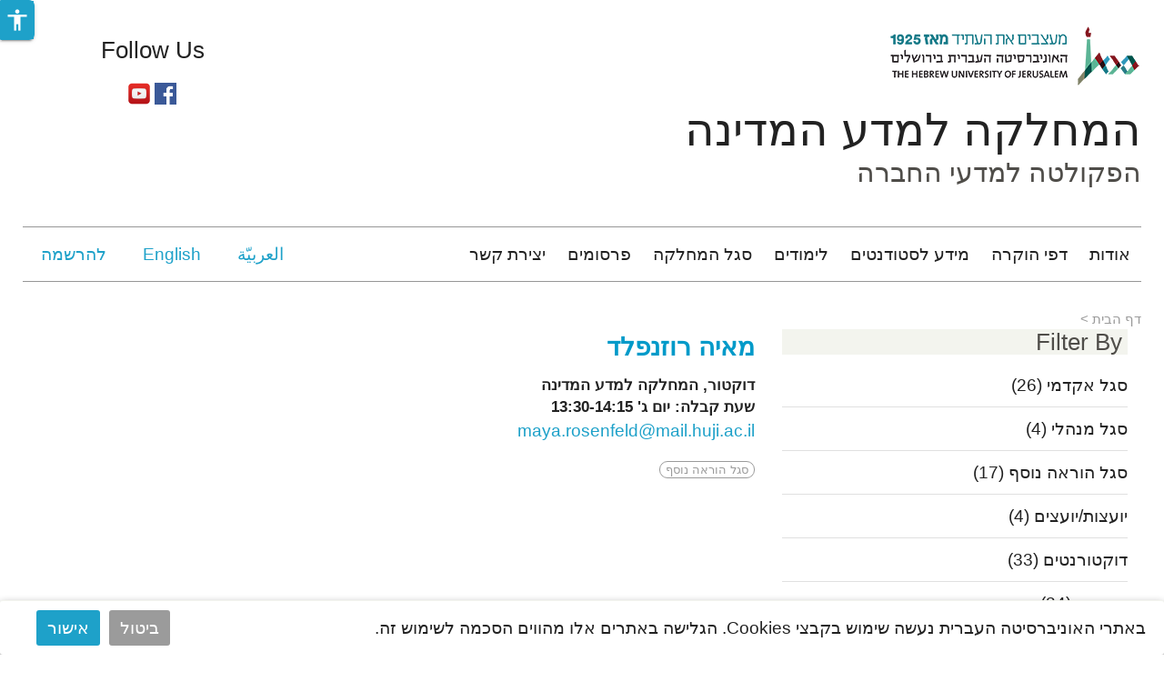

--- FILE ---
content_type: text/html; charset=utf-8
request_url: https://politics.huji.ac.il/people/%D7%9E%D7%90%D7%99%D7%94-%D7%A8%D7%95%D7%96%D7%A0%D7%A4%D7%9C%D7%93
body_size: 14635
content:
<!DOCTYPE html>
<html lang="he" dir="rtl"
  xmlns:fb="https://ogp.me/ns/fb#"
  xmlns:og="https://ogp.me/ns#">
<head profile="http://www.w3.org/1999/xhtml/vocab">
                                                                                                                                                                                   
 <script async src="https://www.googletagmanager.com/gtag/js?id=UA-109135996-1"></script>
  <script>
    window.dataLayer = window.dataLayer || [];
    function gtag(){dataLayer.push(arguments);}
    gtag('js', new Date());

    gtag('config', 'UA-109135996-1', { cookie_flags: 'SameSite=None;Secure' } );
</script>
<!--[if IE]><![endif]-->
<link rel="dns-prefetch" href="//fonts.gstatic.com" />
<link rel="preconnect" href="//fonts.gstatic.com" crossorigin="" />
<link rel="dns-prefetch" href="//cdn.jsdelivr.net" />
<link rel="preconnect" href="//cdn.jsdelivr.net" />
<meta http-equiv="Content-Type" content="text/html; charset=utf-8" />
                                                                                                                                                                                 
 <script async src="https://www.googletagmanager.com/gtag/js?id=G-5GMLWHJJFY"></script>
  <script>
    window.dataLayer = window.dataLayer || [];
    function gtag(){dataLayer.push(arguments);}
    gtag('js', new Date());

    gtag('config', 'G-5GMLWHJJFY', { cookie_flags: 'SameSite=None;Secure' } );
</script>
<link rel="shortcut icon" href="https://politics.huji.ac.il/profiles/openscholar/themes/os_bootstrap/favicon.ico" type="image/vnd.microsoft.icon" />
<script type="application/ld+json">{
    "@context": "https://schema.org",
    "@graph": [
        {
            "@type": "WebPage",
            "name": "מאיה רוזנפלד",
            "description": "",
            "url": "https://politics.huji.ac.il/people/%D7%9E%D7%90%D7%99%D7%94-%D7%A8%D7%95%D7%96%D7%A0%D7%A4%D7%9C%D7%93",
            "inLanguage": "he"
        },
        {
            "@type": "WebSite",
            "name": "מאיה רוזנפלד",
            "url": "https://politics.huji.ac.il/people/%D7%9E%D7%90%D7%99%D7%94-%D7%A8%D7%95%D7%96%D7%A0%D7%A4%D7%9C%D7%93"
        },
        {
            "@type": "Organization",
            "name": "האוניברסיטה העברית בירושלים",
            "telephone": "+972-2-588-2888",
            "sameAs": [
                "https://www.facebook.com/thehebrewuniversity",
                "https://twitter.com/HebrewU_heb",
                "https://www.instagram.com/hebrewuniversity",
                "https://www.tiktok.com/@hujitok"
            ],
            "description": "האוניברסיטה העברית בירושלים היא האוניברסיטה המובילה והוותיקה ביותר בישראל.",
            "image": {
                "@type": "ImageObject",
                "url": "https://new.huji.ac.il/files/afhu189.jpg"
            },
            "logo": {
                "@type": "ImageObject",
                "url": "https://new.huji.ac.il/profiles/openscholar/themes/os_bootstrap/images/logo.png"
            }
        }
    ]
}</script>
<meta name="generator" content="OpenScholar for Drupal 7 (http://theopenscholar.org)" />
<link rel="canonical" href="https://politics.huji.ac.il/people/%D7%9E%D7%90%D7%99%D7%94-%D7%A8%D7%95%D7%96%D7%A0%D7%A4%D7%9C%D7%93" />
<link rel="shortlink" href="https://politics.huji.ac.il/node/44874" />
<meta property="og:type" content="profile" />
<meta property="og:title" content="מאיה רוזנפלד" />
<meta name="twitter:card" content="summary" />
  <meta charset="utf-8">
  <meta name="viewport" content="width=device-width, initial-scale=1.0" >

  
  <title>מאיה רוזנפלד | המחלקה למדע המדינה</title>
  <meta http-equiv="X-UA-Compatible" content="IE=edge" />
  <link type="text/css" rel="stylesheet" href="/sites/default/files/advagg_css/css__9cWqptSUNYq5YedfIwh33VxtugFVWjDdEsblT8GhLKI__quUjyhSfbEukHj8a0hYvzm9VTmPALmSZvA0xfM_Oxzo__Ol4GoWmkaDuJLO_TXBoNKOwhq-3JmteR1H0pWhzV2Ec.css?m=1741182442" media="all" />
<link type="text/css" rel="stylesheet" href="/sites/default/files/advagg_css/css__0unuqjfA79AI4hB6SfE74a9qMak5FRN9BLp6-I6AtHM__gRaU49WpeWapDNOKr_eLGB0zZMTRqjLlQLnNxOHVXU4__Ol4GoWmkaDuJLO_TXBoNKOwhq-3JmteR1H0pWhzV2Ec.css?m=1741182606" media="all" />
<link type="text/css" rel="stylesheet" href="/sites/default/files/advagg_css/css__F4NEI147vCL5V39bhwiHYorialFjrnTr9qWcOa_KMsk__mXp9JHyCRbBD55whuVo5FUx2ZzGQk9YNg7JOEGYWH60__Ol4GoWmkaDuJLO_TXBoNKOwhq-3JmteR1H0pWhzV2Ec.css?m=1741182442" media="all" />
<link type="text/css" rel="stylesheet" href="/sites/default/files/advagg_css/css__9z-tjDbKHD274wYsEvakrMzMjGbBFajxVjN6w_Nbe9c__Kyq7ueCNlsXZDCObotzbRhR0VEnfgQJJRLUJZ0BkbIo__Ol4GoWmkaDuJLO_TXBoNKOwhq-3JmteR1H0pWhzV2Ec.css?m=1741182442" media="all" />
<link type="text/css" rel="stylesheet" href="/sites/default/files/advagg_css/css__mSXQLv6hF4Qlwhs5X9bZYFU7xpx5n5SjBTD19OsrozI__dx4yxPsoXBmdjyRwYwnG5EyoAnnBYhWuAZQQdT-ia6U__Ol4GoWmkaDuJLO_TXBoNKOwhq-3JmteR1H0pWhzV2Ec.css?m=1741182442" media="all" />
<link type="text/css" rel="stylesheet" href="/sites/default/files/advagg_css/css___DfPgIZoMC1FV0PRI80v5snkhJHNgC86saW9pWF0sNg__deH3JpLXGlrt6ip37l4Ji9m1n8BtGpKwr4_X9Kbm0RU__Ol4GoWmkaDuJLO_TXBoNKOwhq-3JmteR1H0pWhzV2Ec.css?m=1741182442" media="all" />
<link type="text/css" rel="stylesheet" href="/sites/default/files/advagg_css/css__PWD5ISUSF4VWXTNuZy1TiDuq3DomBbWfniKvlr4sDdQ__YHbzbzrxFkimN8ZbrYa5EzZU6J7bwS9bzFEMK6rtLqk__Ol4GoWmkaDuJLO_TXBoNKOwhq-3JmteR1H0pWhzV2Ec.css?m=1748029810" media="all" />
<link type="text/css" rel="stylesheet" href="/sites/default/files/advagg_css/css__GVkl_PZuJgjmCGr1wGHyTNFLshdi3gzMccrQpYl5SZE__CBV2Ln1dpeYfUwcH1_3umtD2EkNqq7tT0oP7U7PefGs__Ol4GoWmkaDuJLO_TXBoNKOwhq-3JmteR1H0pWhzV2Ec.css?m=1741182442" media="all" />
<link type="text/css" rel="stylesheet" href="/sites/default/files/advagg_css/css__TwfWV0jTzim_r_1TUQmEn2knFXhu4S8m0dZcTBB11A0__h0grek2KjvQMItp1oSYGjcdFnGm2zy4gWDXlw4nDdwE__Ol4GoWmkaDuJLO_TXBoNKOwhq-3JmteR1H0pWhzV2Ec.css?m=1741182442" media="all" />
<link type="text/css" rel="stylesheet" href="/sites/default/files/advagg_css/css__0nl5kV40bmsNH14Fgy0dvprRIOcT-a9hTpjy_wJlekg__KnITdeQGUAnLF1dl5bEaPQoRbnvdgS625RaaKdQS-AA__Ol4GoWmkaDuJLO_TXBoNKOwhq-3JmteR1H0pWhzV2Ec.css?m=1741182672" media="all" />
<link type="text/css" rel="stylesheet" href="/sites/default/files/advagg_css/css__cXZUttkkGRQ0hnmdRDWjNmmo5zAGtSwYsSw7nN76Gww___L4U4B_1eEvvUhL3QEkIuVtPLY8c-bc1RM4n1fvbHSA__Ol4GoWmkaDuJLO_TXBoNKOwhq-3JmteR1H0pWhzV2Ec.css?m=1741182672" media="all" />
<link type="text/css" rel="stylesheet" href="/sites/default/files/advagg_css/css__ybTZZrHxcvNqkcgQImlX9K3XC7v1ykrdzGKwQ-PBjAY__7g40UeM74r8hkrzDC6Hbb7RReIGNu-Jsb5XAbAPKIeA__Ol4GoWmkaDuJLO_TXBoNKOwhq-3JmteR1H0pWhzV2Ec.css?m=1741182442" media="all" />
<link type="text/css" rel="stylesheet" href="/sites/default/files/advagg_css/css__hYJGTqlwmZrhpu18dvjJMg0Ptm2cm14Q_CM_VbWrD-Q__D0N6qLg9eETBm_vSGZp0gIf9CArPe6_1zTmk1n4oRZo__Ol4GoWmkaDuJLO_TXBoNKOwhq-3JmteR1H0pWhzV2Ec.css?m=1741182442" media="all" />
<link type="text/css" rel="stylesheet" href="/sites/default/files/advagg_css/css__lRzSuFbrXnGh-vr0Mo2N6waS-vTeICxP_RLOr-ItCJw__TUo9Mv_NYjK3hnPhdYYCgMhxSYMgi7y-CuoR5Hkzl4o__Ol4GoWmkaDuJLO_TXBoNKOwhq-3JmteR1H0pWhzV2Ec.css?m=1741182442" media="all" />
<link type="text/css" rel="stylesheet" href="/sites/default/files/advagg_css/css__cXI0ZNY0emmz9h-b4T-47iZ72PhBf2Dn_0EWGoKXzig__xcVM3XGvd_9Ii4Nz8xgh6DYlkx7egUJJ1nIYLmQ3gms__Ol4GoWmkaDuJLO_TXBoNKOwhq-3JmteR1H0pWhzV2Ec.css?m=1741182442" media="all" />
<link type="text/css" rel="stylesheet" href="/sites/default/files/advagg_css/css__zkm2OFSwxqynoJYNn-ENmLukeGMEJ00798Mk229LIC4__hXuN32osQ48d527_UCqFb1BlHBa4ZMl4nUyOKAYqVY4__Ol4GoWmkaDuJLO_TXBoNKOwhq-3JmteR1H0pWhzV2Ec.css?m=1767166734" media="all" />
<link type="text/css" rel="stylesheet" href="/sites/default/files/advagg_css/css__2_3VZuJiSePxR1oWPQqH5mm7KTE5HBad3_rZXQ5HO9U__xYZ0yjgup1l2atK-IxLipN5J-jbZW3fuf40H6yB3ikc__Ol4GoWmkaDuJLO_TXBoNKOwhq-3JmteR1H0pWhzV2Ec.css?m=1741182442" media="all" />
<link type="text/css" rel="stylesheet" href="/sites/default/files/advagg_css/css__VF6bl6XMISDUCU37zyQ5-PhPSEVU_Z7tb0ZI27_q_xI__MFNOBfPwxAMaO0rPewxBwmLR4f8WH84u7mSj13gR4ug__Ol4GoWmkaDuJLO_TXBoNKOwhq-3JmteR1H0pWhzV2Ec.css?m=1741182442" media="all" />
<link type="text/css" rel="stylesheet" href="/sites/default/files/advagg_css/css__sW6xRFBrB55ug6s1LNPDJ21D-8X_XofqnAiX7XWXsDY__agZSBjN7zt-v6lwx0Vosqo3652HgS5MRTtV_t15eahY__Ol4GoWmkaDuJLO_TXBoNKOwhq-3JmteR1H0pWhzV2Ec.css?m=1741182442" media="all" />
<link type="text/css" rel="stylesheet" href="/sites/default/files/advagg_css/css__EuCKoqCIhFa4RTIQ0SQu4LeO7MBvI-4b6iKIGplcTuU__w3T5svQ10FdCzbWTuvAb1MYgyY_V4ORvdc-V-SGPVLI__Ol4GoWmkaDuJLO_TXBoNKOwhq-3JmteR1H0pWhzV2Ec.css?m=1741182442" media="all" />
<link type="text/css" rel="stylesheet" href="/sites/default/files/advagg_css/css__xYu7cGK8ZF8L9ksdT5nvwUHT4Yi1ysw4kSUWLiEU3D8__o5ZfmXu0oInq30erMAOdXc9-40DxFwzWicuTIT_fxsg__Ol4GoWmkaDuJLO_TXBoNKOwhq-3JmteR1H0pWhzV2Ec.css?m=1767166544" media="all" />
<link type="text/css" rel="stylesheet" href="/sites/default/files/advagg_css/css__6AvalksgXVA5NxQ8wY8C-Vo2MY69HFHqX5gP32VaU4c__4sy6OTHc37FgEJ15DPlV3X7Ke03x2jfB2Y1EEJ9-AuQ__Ol4GoWmkaDuJLO_TXBoNKOwhq-3JmteR1H0pWhzV2Ec.css?m=1741201762" media="all" />
<link type="text/css" rel="stylesheet" href="/sites/default/files/advagg_css/css__qRsiFLWs3nGhHEbAx8VRoB7vD6qbvn7sfxB-e8mnuTs__kPiAh_FDs2njeeZMOEPQPBS3oyQvIu3gxIxkyeXNQEI__Ol4GoWmkaDuJLO_TXBoNKOwhq-3JmteR1H0pWhzV2Ec.css?m=1741183364" media="all" />
<link type="text/css" rel="stylesheet" href="/sites/default/files/advagg_css/css__Wlo0bUcDD_2bE7wDkI1HKbxMPSQKO3NUdLamWFALa4I__YoDg7q7gi8xVr8w468798my1iE_XEq7S1Is1Of-83Ik__Ol4GoWmkaDuJLO_TXBoNKOwhq-3JmteR1H0pWhzV2Ec.css?m=1767166358" media="all" />
<link type="text/css" rel="stylesheet" href="https://cdn.jsdelivr.net/npm/bootstrap@3.4.1/dist/css/bootstrap.min.css" media="all" />
<link type="text/css" rel="stylesheet" href="https://cdn.jsdelivr.net/npm/@unicorn-fail/drupal-bootstrap-styles@0.0.2/dist/3.3.1/7.x-3.x/drupal-bootstrap.min.css" media="all" />
<link type="text/css" rel="stylesheet" href="/sites/default/files/advagg_css/css__Nh_Mooq6YFcDaUJ5D03JUesIdnj1GAJgGQQ9uh_58EY__G4WkOhfxIkPLkOjX079mypDlEYB3YdS_DOQ7gvbeeaU__Ol4GoWmkaDuJLO_TXBoNKOwhq-3JmteR1H0pWhzV2Ec.css?m=1758105633" media="all" />
  <link rel="stylesheet" type="text/css" href="https://politics.huji.ac.il/profiles/openscholar/themes/os_bootstrap/css/ie10.css" />
  <!-- HTML5 element support for IE6-8 -->
  <!--[if lte IE 9]>
    <script src="//html5shiv.googlecode.com/svn/trunk/html5.js"></script>
    <link rel="stylesheet" type="text/css" href="https://politics.huji.ac.il/profiles/openscholar/themes/os_bootstrap/css/ie9.css" />
  <![endif]-->

  <script src="https://cdn.jsdelivr.net/npm/bootstrap@3.4.1/dist/js/bootstrap.min.js"></script>
<script src="/sites/default/files/advagg_js/js__rNO4etax4sh06COytkgL16ho2elMt1JjiAS_p1Hz__I__59xrbL7owDgN7Xk9dYwI5GX8Lwz_c0Kb5Ukvp6z4Ut0__Ol4GoWmkaDuJLO_TXBoNKOwhq-3JmteR1H0pWhzV2Ec.js?m=1741188059"></script>
<script src="/sites/default/files/advagg_js/js__GNFM_Q3M0B38riAlx2-dVjcyjiKWnyoJxkdgN-PSV2s__t6qQy4SxuLRLpyBSvO3Eoc8SRHSqO7WPYZahYoFw5TY__Ol4GoWmkaDuJLO_TXBoNKOwhq-3JmteR1H0pWhzV2Ec.js?m=1741188059"></script>
</head>
<body class="html not-front not-logged-in one-sidebar sidebar-first page-node page-node- page-node-44874 node-type-person fix-crop-rtl og-context og-context-node og-context-node-7776 i18n-he biblio-rtl os_bootstrap"  data-theme="mix">
<!--  -->
  <div id="skip-link">
    <a href="#main-content" class="skip-link-invisible">דילוג לתוכן העיקרי</a>
  </div>
    <header id="header" >
    <div class="container os-bootstrap-container">
        <div class="row">
            <div class="col-md-6 col-xs-12">
                  <div class="region region-header-first">
    <a href='https://new.huji.ac.il' class="logo"><img class="img-responsive logo img-responsive" width="278" height="69" src="https://politics.huji.ac.il/profiles/openscholar/themes/os_bootstrap/images/logo.png" alt="האוניברסיטה העברית בירושלים, דף הבית" /></a>
          <div class="navbar-header">
          <button type="button" class="navbar-toggle collapsed os_bootstrap_collapse_button" data-toggle="collapse" data-target="#os_bootstrap_menu_collapse" aria-expanded="false">
            <span class="sr-only">Toggle navigation</span>
            <span class="icon-bar"></span>
            <span class="icon-bar"></span>
            <span class="icon-bar"></span>
          </button>
        </div>
        <section id="block-boxes-site-info" class="block block-boxes block-boxes-os_boxes_site_info clearfix" module="boxes" delta="site_info">

      
  <div id='boxes-box-site_info' class='boxes-box'><div class="boxes-box-content"><h1><a href='https://politics.huji.ac.il/'>המחלקה למדע המדינה</a></h1>
    <h2><a href="https://social.huji.ac.il//" target="_blank">הפקולטה למדעי החברה</a></h2>
    <p>
    </p></div></div>
</section>
<section id="block-boxes-1548751378" class="block block-boxes block-boxes-os_boxes_media clearfix" module="boxes" delta="1548751378">

      
  <div id='boxes-box-1548751378' class='boxes-box'><div class="boxes-box-content"><div id="file-105917" class="file file-html file-html-embed">

          <h2 class="element-invisible"><a  tabindex="-1" aria-hidden="true" href="">6c9bb54670a706b594d4e3ba4a6a2e0d</a></h2>
      
  
  <div class="content">
    <div class="file-info"></div><div class="field field-name-field-html-code field-type-text-long field-label-hidden"><div class="field-items"><div class="field-item even"><style>
@media screen and (max-width: 600px) {
#header .col-md-6 .col-md-6 #block-os-search-solr-site-search .input-group input:first-child, #header .col-md-6 .col-md-6 #block-os-search-db-site-search .input-group input:first-child {
    margin-left: 0px; 
    margin-top: -29px;
}

}

@media (max-width: 768px) {
#header div:first-child > a img {
    padding-left: 18px;
    margin-top: 6px;
}
}
</style></div></div></div>  </div>
  
</div>
</div></div>
</section>
  </div>
            </div>
            <div class="col-md-6 col-xs-12">
                <div class="row">
                    <div class="col-md-6 col-xs-12">
                                            </div>
                    <div class="col-md-6 col-xs-12">
                          <div class="region region-header-third">
    <section id="block-boxes-1548751349" class="block block-boxes block-boxes-os_boxes_media clearfix" module="boxes" delta="1548751349">

      
  <div id='boxes-box-1548751349' class='boxes-box'><div class="boxes-box-content"><div id="file-105916" class="file file-html file-html-embed">

          <h2 class="element-invisible"><a  tabindex="-1" aria-hidden="true" href="">1de75cadca37af05384b7cbf584a7728</a></h2>
      
  
  <div class="content">
    <div class="file-info"></div><div class="field field-name-field-html-code field-type-text-long field-label-hidden"><div class="field-items"><div class="field-item even"><style>
/** עיצוב לכותרת משנה שהיא לינק **/
h2, h2 > a {
    COLOR: #4f4d49;
    font-size: 30px;
	    FONT-WEIGHT: NORMAL;
}


</style></div></div></div>  </div>
  
</div>
</div></div>
</section>
<section id="block-boxes-1543569422" class="block block-boxes block-boxes-os_boxes_follow clearfix" module="boxes" delta="1543569422">

        <h2 class="block-title">Follow Us</h2>
    
  <div id='boxes-box-1543569422' class='boxes-box'><div class="boxes-box-content"><ul class="follow-me-links"><li><a href='https://www.facebook.com/politicalscience.huji/' class="follow-icon" style="background-position: -1056px 0px">https://www.facebook.com/politicalscience.huji/</a></li>
<li><a href='https://www.youtube.com/user/HUJISocialSciences' class="follow-icon" style="background-position: -3520px 0px">https://www.youtube.com/user/HUJISocialSciences</a></li>
</ul></div></div>
</section>
  </div>
                    </div>
                </div>
            </div>
        </div>
        <div class="header-border"></div>
        <div class="row">
            <div class="col-md-12">
                
                                  <!-- Main menu region begins -->
                    <div class="region region-menu-bar">
    <section id="block-os-primary-menu" class="block block-os clearfix" module="os" delta="primary-menu">

      
  <div class="collapse navbar-collapse os_bootstrap_menu_collapse"><ul class="nice-menu nice-menu-down nice-menu-primary-menu" id="nice-menu-primary-menu"><li class="menu-5869 menuparent  menu-path-node-14270 first odd  menu-depth-1 menu-item-5869"><a href='https://politics.huji.ac.il/book/%D7%90%D7%95%D7%93%D7%95%D7%AA-0' title="">אודות</a><ul><li class="menu-46225 menu-path-node-3125342 first odd  leaf menu-depth-2 menu-item-46225"><a href='https://politics.huji.ac.il/%D7%94%D7%A6%D7%94%D7%A8%D7%AA-%D7%9B%D7%95%D7%95%D7%A0%D7%95%D7%AA' title="">הצהרת כוונות</a></li><li class="menu-46229 menu-path-node-3125343  even last leaf menu-depth-2 menu-item-46229"><a href='https://politics.huji.ac.il/%D9%82%D8%B3%D9%85-%D8%A7%D9%84%D8%B9%D9%84%D9%88%D9%85-%D8%A7%D9%84%D8%B3%D9%8A%D8%A7%D8%B3%D9%8A%D8%A9' title="">قسم العلوم السياسية</a></li></ul></li><li class="menu-51312 menu-path-node-3146593  even menu-depth-1 menu-item-51312"><a href='https://politics.huji.ac.il/%D7%93%D7%A4%D7%99-%D7%94%D7%95%D7%A7%D7%A8%D7%94-0'>דפי הוקרה</a></li><li class="menu-36995 menuparent   odd menu-depth-1 menu-item-36995"><a  class="menu-heading" tabindex="0">מידע לסטודנטים</a><ul><li class="menu-37139 menu-path-spoliticshujiacil-d79ed799d793d7a2-d7a9d799d79ed795d7a9d799-d795d798d7a4d7a1d799d79d first odd  menu-depth-2 menu-item-37139"><a href='https://politics.huji.ac.il/%D7%9E%D7%99%D7%93%D7%A2-%D7%A9%D7%99%D7%9E%D7%95%D7%A9%D7%99-%D7%95%D7%98%D7%A4%D7%A1%D7%99%D7%9D'>מידע שימושי וטפסים</a></li><li class="menu-16811 menu-path-node-43265  even menu-depth-2 menu-item-16811"><a href='https://politics.huji.ac.il/book/%D7%9E%D7%9C%D7%92%D7%95%D7%AA' title="">מלגות ופרסים</a></li><li class="menu-22614 menu-path-node-68979  odd last menu-depth-2 menu-item-22614"><a href='https://politics.huji.ac.il/book/%D7%A0%D7%A6%D7%99%D7%92%D7%95%D7%AA%D7%A0%D7%A6%D7%99%D7%92%D7%99-%D7%94%D7%97%D7%95%D7%92-%D7%91%D7%90%D7%92%D7%95%D7%93%D7%AA-%D7%94%D7%A1%D7%98%D7%95%D7%93%D7%A0%D7%98%D7%99%D7%95%D7%AA%D7%99%D7%9D' title="">נציגי הוועד החוגי</a></li></ul></li><li class="menu-35864 menuparent  menu-path-spoliticshujiacil-book-d79cd799d79ed795d793d799d79d  even menu-depth-1 menu-item-35864"><a href='https://politics.huji.ac.il/book/%D7%9C%D7%99%D7%9E%D7%95%D7%93%D7%99%D7%9D'>לימודים</a><ul><li class="menu-57678 menu-path-node-2141910 first odd  menu-depth-2 menu-item-57678"><a href='https://politics.huji.ac.il/book/%D7%AA%D7%97%D7%AA-%D7%AA%D7%95%D7%90%D7%A8-%D7%91%D7%95%D7%92%D7%A8'>תואר ראשון</a></li><li class="menu-57680 menu-path-node-3061655  even last menu-depth-2 menu-item-57680"><a href='https://politics.huji.ac.il/%D7%AA%D7%95%D7%90%D7%A8-%D7%A9%D7%A0%D7%99-%D7%97%D7%93%D7%A9-0'>תואר שני</a></li></ul></li><li class="menu-15310 menuparent   odd menu-depth-1 menu-item-15310"><a  class="menu-heading" tabindex="0">סגל המחלקה</a><ul><li class="menu-15316 menu-path-politicshujiacil-people-d7a1d792d79c-d790d7a7d793d79ed799 first odd  menu-depth-2 menu-item-15316"><a href='http://politics.huji.ac.il/people/%D7%A1%D7%92%D7%9C/%D7%90%D7%A7%D7%93%D7%9E%D7%99'>סגל אקדמי</a></li><li class="menu-4637 menu-path-people-סגל-צווות-מנהלי  even menu-depth-2 menu-item-4637"><a href='https://politics.huji.ac.il/people/%D7%A1%D7%92%D7%9C/%D7%A6%D7%95%D7%95%D7%95%D7%AA-%D7%9E%D7%A0%D7%94%D7%9C%D7%99'>סגל מנהלי</a></li><li class="menu-15613 menu-path-politicshujiacil-people-d7a1d792d79c-d799d795d7a2d7a6d795d7aad799d795d7a2d7a6d799d79d  odd menu-depth-2 menu-item-15613"><a href='http://politics.huji.ac.il/people/%D7%A1%D7%92%D7%9C/%D7%99%D7%95%D7%A2%D7%A6%D7%95%D7%AA%D7%99%D7%95%D7%A2%D7%A6%D7%99%D7%9D'>יועצים</a></li><li class="menu-37141 menu-path-spoliticshujiacil-d7a1d792d79c-d79ed795d7a8d799d79d-d79ed79f-d794d797d795d7a5  even menu-depth-2 menu-item-37141"><a href='https://politics.huji.ac.il/%D7%A1%D7%92%D7%9C/%D7%9E%D7%95%D7%A8%D7%99%D7%9D-%D7%9E%D7%9F-%D7%94%D7%97%D7%95%D7%A5'>סגל הוראה נוסף</a></li><li class="menu-5018 menu-path-people-סגל-דוקטורנטים  odd menu-depth-2 menu-item-5018"><a href='https://politics.huji.ac.il/people/%D7%A1%D7%92%D7%9C/%D7%93%D7%95%D7%A7%D7%98%D7%95%D7%A8%D7%A0%D7%98%D7%99%D7%9D'>דוקטורנטים</a></li><li class="menu-5019 menu-path-people-סגל-סגל-אמריטוס  even last menu-depth-2 menu-item-5019"><a href='https://politics.huji.ac.il/people/%D7%A1%D7%92%D7%9C/%D7%A1%D7%92%D7%9C-%D7%90%D7%9E%D7%A8%D7%99%D7%98%D7%95%D7%A1'>אמריטי</a></li></ul></li><li class="menu-42860 menu-path-sfacultyworks-huji-politicalscience-hehtml  even menu-depth-1 menu-item-42860"><a href='https://faculty.works/huji/political.science_he.html'>פרסומים</a></li><li class="menu-4132 menu-path-node-9468  odd last menu-depth-1 menu-item-4132"><a href='https://politics.huji.ac.il/book/%D7%A6%D7%95%D7%A8-%D7%A7%D7%A9%D7%A8' title="">יצירת קשר</a></li></ul>
</div>
</section>
<section id="block-os-secondary-menu" class="block block-os clearfix" module="os" delta="secondary-menu">

      
  <div class="collapse navbar-collapse os_bootstrap_menu_collapse"><ul class="nice-menu nice-menu-down nice-menu-secondary-menu" id="nice-menu-secondary-menu"><li class="menu-21873 menu-path-node-67355 first odd  menu-depth-1 menu-item-21873"><a href='https://politics.huji.ac.il/book/%D8%A7%D9%84%D8%B9%D8%B1%D8%A8%D9%8A%D9%91%D8%A9' title="">العربيّة</a></li><li class="menu-11322 menu-path-enpoliticshujiacil  even menu-depth-1 menu-item-11322"><a href='http://en.politics.huji.ac.il' target="_blank">English</a></li><li class="menu-18789 menu-path-sregistrationhujiacil-  odd last menu-depth-1 menu-item-18789"><a href='https://registration.huji.ac.il/'>להרשמה</a></li></ul>
</div>
</section>
  </div>
                  <!-- Main menu region ends -->
                            </div>
        </div>
                  <div><section id="block-huji-accessibility-huji-accessibility-block" class="block block-huji-accessibility hide clearfix" module="huji_accessibility" delta="huji_accessibility_block">

      
  <a href="#" class="accessibility-icon" title="Click on accessibilty menu" tabindex="0" role="button" aria-label="true"><span class="material-icons md-36" aria-hidden="true">accessibility</span></a><div class="accessibility-wrapper"><ul><li role="menuitem" data-accessibility="resize_font_plus"><div class="tool"><span>הגדלת גופן</span></div><a href="#" class="resize_font_plus" tabindex="0" role="button" aria-label="הגדלת גופן"><span class="material-icons" aria-hidden="true">text_fields</span></a></li><li role="menuitem" data-accessibility="grayscale"><div class="tool"><span>גווני אפור</span></div><a href="#" class="grayscale" tabindex="0" role="button" aria-label="גווני אפור"><span class="material-icons" aria-hidden="true">format_color_reset</span></a></li><li role="menuitem" data-accessibility="invert"><div class="tool"><span>היפוך צבעים</span></div><a href="#" class="invert" tabindex="0" role="button" aria-label="היפוך צבעים"><span class="material-icons" aria-hidden="true">invert_colors</span></a></li><li role="menuitem" data-accessibility="high_contrast"><div class="tool"><span>ניגודיות גבוהה</span></div><a href="#" class="high_contrast" tabindex="0" role="button" aria-label="ניגודיות גבוהה"><span class="material-icons" aria-hidden="true">contrast</span></a></li><li role="menuitem" data-accessibility="light_background"><div class="tool"><span>ניגודיות בהירה</span></div><a href="#" class="light_background" tabindex="0" role="button" aria-label="ניגודיות בהירה"><span class="material-icons" aria-hidden="true">light_mode</span></a></li><li role="menuitem" data-accessibility="highlight_links"><div class="tool"><span>הדגשת קישורים</span></div><a href="#" class="highlight_links" tabindex="0" role="button" aria-label="הדגשת קישורים"><span class="material-icons" aria-hidden="true">links</span></a></li><li role="menuitem" data-accessibility="readable_font"><div class="tool"><span>גופן קריא</span></div><a href="#" class="readable_font" tabindex="0" role="button" aria-label="גופן קריא"><span class="material-icons" aria-hidden="true">title</span></a></li><li role="menuitem" data-accessibility="reset"><div class="tool"><span>איתחול</span></div><a href="#" class="reset" tabindex="0" role="button" aria-label="איתחול"><span class="material-icons" aria-hidden="true">restart_alt</span></a></li></ul></div><div class="check-active"><span class="material-icons">check</span></div>
</section>
</div>
                <div class="header-border2"></div>
    </div>
</header>

<section id="section">
    <div class="container os-bootstrap-container">

                                <div class="row">
            <div class="col-md-12">
                <div id="border"></div>
                <section id="main-content">                                
                                                                                                            
                                                                        <div class="row">
                              <div class="col-md-12">
                                  <ol class="breadcrumb"><li><a href='https://openscholar.huji.ac.il/'>דף הבית</a></li>
</ol>                                  <div class="row-col-md-4 col-md-4"></div>
                              </div>
                          </div>
                                              
                                              <!---Place the sidebar in two different places due to the page tpl logic. --!>
                        <!--sidebar first region beg-->
                        <div class="col-md-4 col-xs-12">
                              <div class="region region-sidebar-first well">
    <section id="block-boxes-1453108699" class="block block-boxes block-boxes-os_taxonomy_fbt clearfix" module="boxes" delta="1453108699">

        <h2 class="block-title">Filter By</h2>
    
  <div id='boxes-box-1453108699' class='boxes-box'><div class="boxes-box-content"><ul><li class="term-סגל-אקדמי"><a href='https://politics.huji.ac.il/people/%D7%A1%D7%92%D7%9C/%D7%90%D7%A7%D7%93%D7%9E%D7%99' class="" title="">סגל אקדמי <span class="count">(26)</span></a></li>
<li class="term-סגל-מנהלי"><a href='https://politics.huji.ac.il/people/%D7%A1%D7%92%D7%9C/%D7%A6%D7%95%D7%95%D7%95%D7%AA-%D7%9E%D7%A0%D7%94%D7%9C%D7%99' class="" title="">סגל מנהלי <span class="count">(4)</span></a></li>
<li class="term-סגל-הוראה-נוסף"><a href='https://politics.huji.ac.il/people/%D7%A1%D7%92%D7%9C/%D7%9E%D7%95%D7%A8%D7%99%D7%9D-%D7%9E%D7%9F-%D7%94%D7%97%D7%95%D7%A5' class="" title="">סגל הוראה נוסף <span class="count">(17)</span></a></li>
<li class="term-יועצות-יועצים"><a href='https://politics.huji.ac.il/people/%D7%A1%D7%92%D7%9C/%D7%99%D7%95%D7%A2%D7%A6%D7%95%D7%AA%D7%99%D7%95%D7%A2%D7%A6%D7%99%D7%9D' class="" title="">יועצות/יועצים <span class="count">(4)</span></a></li>
<li class="term-דוקטורנטים"><a href='https://politics.huji.ac.il/people/%D7%A1%D7%92%D7%9C/%D7%93%D7%95%D7%A7%D7%98%D7%95%D7%A8%D7%A0%D7%98%D7%99%D7%9D' class="" title="">דוקטורנטים <span class="count">(33)</span></a></li>
<li class="term-אמריטי"><a href='https://politics.huji.ac.il/people/%D7%A1%D7%92%D7%9C/%D7%A1%D7%92%D7%9C-%D7%90%D7%9E%D7%A8%D7%99%D7%98%D7%95%D7%A1' class="" title="Col 1 content areaCol 1 content areaCol 1 content areaCol 1 content areaCol 1 content areaCol 1 content areaCol 1 content areaCol 1 content areaCol 1 content areaCol 1 content areaCol 1 content areaCol 1 content areaCol 1 content areaCol 1 content areaCol 1 content areaCol 1 content areaCol 1 content areaCol 1 content areaCol 1 content areaCol 1 content areaCol 1 content areaCol 1 content areaCol 1 content areaCol 1 content areaCol 1 content areaCol 1 content areaCol 1 content areaCol 1 content areaCol 1 content areaCol 1 content areaCol 1 content areaCol 1 content areaCol 1 content areaCol 1 content areaCol 1 content areaCol 1 content areaCol 1 content areaCol 1 content areaCol 1 content areaCol 1 content areaCol 1 content areaCol 1 content areaCol 1 content areaCol 1 content areaCol 1 content areaCol 1 content areaCol 1 content areaCol 1 content areaCol 1 content areaCol 1 content areaCol 1 content areaCol 1 content areaCol 1 content areaCol 1 content areaCol 1 content areaCol 1 content areaCol 1 content areaCol 1 content areaCol 1 content areaCol 1 content areaCol 1 content areaCol 1 content areaCol 1 content areaCol 1 content areaCol 1 content areaCol 1 content areaCol 1 content areaCol 1 content areaCol 1 content areaCol 1 content areaCol 1 content areaCol 1 content areaCol 1 content areaCol 1 content areaCol 1 content areaCol 1 content areaCol 1 content areaCol 1 content areaCol 1 content areaCol 1 content areaCol 1 content areaCol 1 content areaCol 1 content areaCol 1 content areaCol 1 content areaCol 1 content areaCol 1 content areaCol 1 content areaCol 1 content areaCol 1 content areaCol 1 content areaCol 1 content areaCol 1 content areaCol 1 content areaCol 1 content areaCol 1 content areaCol 1 content areaCol 1 content areaCol 1 content areaCol 1 content areaCol 1 content areaCol 1 content areaCol 1 content areaCol 1 content areaCol 1 content areaCol 1 content areaCol 1 content areaCol 1 content areaCol 1 content areaCol 1 content areaCol 1 content areaCol 1 content areaCol 1 content areaCol 1 content areaCol 1 content areaCol 1 content areaCol 1 content areaCol 1 content areaCol 1 content areaCol 1 content areaCol 1 content areaCol 1 content areaCol 1 content areaCol 1 content areaCol 1 content areaCol 1 content areaCol 1 content areaCol 1 content areaCol 1 content areaCol 1 content areaCol 1 content areaCol 1 content areaCol 1 content areaCol 1 content areaCol 1 content areaCol 1 content areaCol 1 content areaCol 1 content areaCol 1 content areaCol 1 content areaCol 1 content areaCol 1 content areaCol 1 content areaCol 1 content areaCol 1 content areaCol 1 content areaCol 1 content areaCol 1 content areaCol 1 content areaCol 1 content areaCol 1 content areaCol 1 content areaCol 1 content areaCol 1 content areaCol 1 content areaCol 1 content areaCol 1 content areaCol 1 content areaCol 1 content areaCol 1 content areaCol 1 content areaCol 1 content areaCol 1 content areaCol 1 content areaCol 1 content areaCol 1 content areaCol 1 content areaCol 1 content areaCol 1 content areaCol 1 content areaCol 1 content areaCol 1 content areaCol 1 content areaCol 1 content areaCol 1 content areaCol 1 content areaCol 1 content areaCol 1 content areaCol 1 content areaCol 1 content areaCol 1 content areaCol 1 content areaCol 1 content areaCol 1 content areaCol 1 content areaCol 1 content areaCol 1 content areaCol 1 content areaCol 1 content areaCol 1 content areaCol 1 content areaCol 1 content areaCol 1 content areaCol 1 content areaCol 1 content areaCol 1 content areaCol 1 content areaCol 1 content areaCol 1 content areaCol 1 content areaCol 1 content areaCol 1 content areaCol 1 content areaCol 1 content areaCol 1 content areaCol 1 content areaCol 1 content areaCol 1 content areaCol 1 content areaCol 1 content areaCol 1 content areaCol 1 content areaCol 1 content areaCol 1 content areaCol 1 content areaCol 1 content areaCol 1 content areaCol 1 content areaCol 1 content areaCol 1 content areaCol 1 content areaCol 1 content areaCol 1 content areaCol 1 content areaCol 1 content areaCol 1 content areaCol 1 content areaCol 1 content areaCol 1 content areaCol 1 content areaCol 1 content areaCol 1 content areaCol 1 content areaCol 1 content areaCol 1 content areaCol 1 content areaCol 1 content areaCol 1 content areaCol 1 content areaCol 1 content areaCol 1 content areaCol 1 content areaCol 1 content areaCol 1 content areaCol 1 content areaCol 1 content areaCol 1 content areaCol 1 content areaCol 1 content areaCol 1 content areaCol 1 content areaCol 1 content areaCol 1 content areaCol 1 content areaCol 1 content areaCol 1 content areaCol 1 content areaCol 1 content areaCol 1 content areaCol 1 content areaCol 1 content areaCol 1 content areaCol 1 content areaCol 1 content areaCol 1 content areaCol 1 content areaCol 1 content areaCol 1 content areaCol 1 content areaCol 1 content areaCol 1 content areaCol 1 content areaCol 1 content areaCol 1 content areaCol 1 content areaCol 1 content areaCol 1 content areaCol 1 content areaCol 1 content areaCol 1 content areaCol 1 content areaCol 1 content areaCol 1 content areaCol 1 content areaCol 1 content areaCol 1 content areaCol 1 content areaCol 1 content areaCol 1 content areaCol 1 content areaCol 1 content areaCol 1 content areaCol 1 content areaCol 1 content areaCol 1 content areaCol 1 content areaCol 1 content areaCol 1 content areaCol 1 content areaCol 1 content areaCol 1 content areaCol 1 content areaCol 1 content areaCol 1 content areaCol 1 content areaCol 1 content areaCol 1 content areaCol 1 content areaCol 1 content areaCol 1 content areaCol 1 content areaCol 1 content areaCol 1 content areaCol 1 content areaCol 1 content areaCol 1 content areaCol 1 content areaCol 1 content areaCol 1 content areaCol 1 content areaCol 1 content areaCol 1 content areaCol 1 content areaCol 1 content areaCol 1 content areaCol 1 content areaCol 1 content areaCol 1 content areaCol 1 content areaCol 1 content areaCol 1 content areaCol 1 content areaCol 1 content areaCol 1 content areaCol 1 content areaCol 1 content areaCol 1 content areaCol 1 content areaCol 1 content areaCol 1 content areaCol 1 content areaCol 1 content areaCol 1 content areaCol 1 content areaCol 1 content areaCol 1 content areaCol 1 content areaCol 1 content areaCol 1 content areaCol 1 content areaCol 1 content areaCol 1 content areaCol 1 content areaCol 1 content areaCol 1 content areaCol 1 content areaCol 1 content areaCol 1 content areaCol 1 content areaCol 1 content areaCol 1 content areaCol 1 content areaCol 1 content areaCol 1 content areaCol 1 content areaCol 1 content areaCol 1 content areaCol 1 content areaCol 1 content areaCol 1 content areaCol 1 content areaCol 1 content areaCol 1 content areaCol 1 content areaCol 1 content areaCol 1 content areaCol 1 content areaCol 1 content areaCol 1 content areaCol 1 content areaCol 1 content areaCol 1 content areaCol 1 content areaCol 1 content areaCol 1 content areaCol 1 content areaCol 1 content areaCol 1 content areaCol 1 content areaCol 1 content areaCol 1 content areaCol 1 content areaCol 1 content areaCol 1 content areaCol 1 content areaCol 1 content areaCol 1 content areaCol 1 content areaCol 1 content areaCol 1 content areaCol 1 content areaCol 1 content areaCol 1 content areaCol 1 content areaCol 1 content areaCol 1 content areaCol 1 content areaCol 1 content areaCol 1 content areaCol 1 content areaCol 1 content areaCol 1 content areaCol 1 content areaCol 1 content areaCol 1 content areaCol 1 content areaCol 1 content areaCol 1 content areaCol 1 content areaCol 1 content areaCol 1 content areaCol 1 content areaCol 1 content areaCol 1 content areaCol 1 content areaCol 1 content areaCol 1 content areaCol 1 content areaCol 1 content areaCol 1 content areaCol 1 content areaCol 1 content areaCol 1 content areaCol 1 content areaCol 1 content areaCol 1 content areaCol 1 content areaCol 1 content areaCol 1 content areaCol 1 content areaCol 1 content areaCol 1 content areaCol 1 content areaCol 1 content areaCol 1 content areaCol 1 content areaCol 1 content areaCol 1 content areaCol 1 content areaCol 1 content areaCol 1 content areaCol 1 content areaCol 1 content areaCol 1 content areaCol 1 content areaCol 1 content areaCol 1 content areaCol 1 content areaCol 1 content areaCol 1 content areaCol 1 content areaCol 1 content areaCol 1 content areaCol 1 content areaCol 1 content areaCol 1 content areaCol 1 content areaCol 1 content areaCol 1 content areaCol 1 content areaCol 1 content areaCol 1 content areaCol 1 content areaCol 1 content areaCol 1 content areaCol 1 content areaCol 1 content areaCol 1 content areaCol 1 content areaCol 1 content areaCol 1 content areaCol 1 content areaCol 1 content areaCol 1 content areaCol 1 content areaCol 1 content areaCol 1 content areaCol 1 content areaCol 1 content areaCol 1 content areaCol 1 content areaCol 1 content areaCol 1 content areaCol 1 content areaCol 1 content areaCol 1 content areaCol 1 content areaCol 1 content areaCol 1 content areaCol 1 content areaCol 1 content areaCol 1 content areaCol 1 content areaCol 1 content areaCol 1 content areaCol 1 content areaCol 1 content areaCol 1 content areaCol 1 content areaCol 1 content areaCol 1 content areaCol 1 content areaCol 1 content areaCol 1 content areaCol 1 content areaCol 1 content areaCol 1 content areaCol 1 content areaCol 1 content areaCol 1 content areaCol 1 content areaCol 1 content areaCol 1 content areaCol 1 content areaCol 1 content areaCol 1 content areaCol 1 content areaCol 1 content areaCol 1 content areaCol 1 content areaCol 1 content areaCol 1 content areaCol 1 content areaCol 1 content areaCol 1 content areaCol 1 content areaCol 1 content areaCol 1 content areaCol 1 content areaCol 1 content areaCol 1 content areaCol 1 content areaCol 1 content areaCol 1 content areaCol 1 content areaCol 1 content areaCol 1 content areaCol 1 content areaCol 1 content areaCol 1 content areaCol 1 content areaCol 1 content areaCol 1 content areaCol 1 content areaCol 1 content areaCol 1 content areaCol 1 content areaCol 1 content areaCol 1 content areaCol 1 content areaCol 1 content areaCol 1 content areaCol 1 content areaCol 1 content areaCol 1 content areaCol 1 content areaCol 1 content areaCol 1 content areaCol 1 content areaCol 1 content areaCol 1 content areaCol 1 content areaCol 1 content areaCol 1 content areaCol 1 content areaCol 1 content areaCol 1 content areaCol 1 content areaCol 1 content areaCol 1 content areaCol 1 content areaCol 1 content areaCol 1 content areaCol 1 content areaCol 1 content areaCol 1 content areaCol 1 content areaCol 1 content areaCol 1 content areaCol 1 content areaCol 1 content areaCol 1 content areaCol 1 content areaCol 1 content areaCol 1 content areaCol 1 content areaCol 1 content areaCol 1 content areaCol 1 content areaCol 1 content areaCol 1 content areaCol 1 content areaCol 1 content areaCol 1 content areaCol 1 content areaCol 1 content areaCol 1 content areaCol 1 content areaCol 1 content areaCol 1 content areaCol 1 content areaCol 1 content areaCol 1 content areaCol 1 content areaCol 1 content areaCol 1 content areaCol 1 content areaCol 1 content areaCol 1 content areaCol 1 content areaCol 1 content areaCol 1 content areaCol 1 content areaCol 1 content areaCol 1 content areaCol 1 content areaCol 1 content areaCol 1 content areaCol 1 content areaCol 1 content areaCol 1 content areaCol 1 content areaCol 1 content areaCol 1 content areaCol 1 content areaCol 1 content areaCol 1 content areaCol 1 content areaCol 1 content areaCol 1 content areaCol 1 content areaCol 1 content areaCol 1 content areaCol 1 content areaCol 1 content areaCol 1 content areaCol 1 content areaCol 1 content areaCol 1 content areaCol 1 content areaCol 1 content areaCol 1 content areaCol 1 content areaCol 1 content areaCol 1 content areaCol 1 content areaCol 1 content areaCol 1 content areaCol 1 content areaCol 1 content areaCol 1 content areaCol 1 content areaCol 1 content areaCol 1 content areaCol 1 content areaCol 1 content areaCol 1 content areaCol 1 content areaCol 1 content areaCol 1 content areaCol 1 content areaCol 1 content areaCol 1 content areaCol 1 content areaCol 1 content areaCol 1 content areaCol 1 content areaCol 1 content areaCol 1 content areaCol 1 content areaCol 1 content areaCol 1 content areaCol 1 content areaCol 1 content areaCol 1 content areaCol 1 content areaCol 1 content areaCol 1 content areaCol 1 content areaCol 1 content areaCol 1 content areaCol 1 content areaCol 1 content areaCol 1 content areaCol 1 content areaCol 1 content areaCol 1 content areaCol 1 content areaCol 1 content areaCol 1 content areaCol 1 content areaCol 1 content areaCol 1 content areaCol 1 content areaCol 1 content areaCol 1 content areaCol 1 content areaCol 1 content areaCol 1 content areaCol 1 content areaCol 1 content areaCol 1 content areaCol 1 content areaCol 1 content areaCol 1 content areaCol 1 content areaCol 1 content areaCol 1 content areaCol 1 content areaCol 1 content areaCol 1 content areaCol 1 content areaCol 1 content areaCol 1 content areaCol 1 content areaCol 1 content areaCol 1 content areaCol 1 content areaCol 1 content areaCol 1 content areaCol 1 content areaCol 1 content areaCol 1 content areaCol 1 content areaCol 1 content areaCol 1 content areaCol 1 content areaCol 1 content areaCol 1 content areaCol 1 content areaCol 1 content areaCol 1 content areaCol 1 content areaCol 1 content areaCol 1 content areaCol 1 content areaCol 1 content areaCol 1 content areaCol 1 content areaCol 1 content areaCol 1 content areaCol 1 content areaCol 1 content areaCol 1 content areaCol 1 content areaCol 1 content areaCol 1 content areaCol 1 content areaCol 1 content areaCol 1 content areaCol 1 content areaCol 1 content areaCol 1 content areaCol 1 content areaCol 1 content areaCol 1 content areaCol 1 content areaCol 1 content areaCol 1 content areaCol 1 content areaCol 1 content areaCol 1 content areaCol 1 content areaCol 1 content areaCol 1 content areaCol 1 content areaCol 1 content areaCol 1 content areaCol 1 content areaCol 1 content areaCol 1 content areaCol 1 content areaCol 1 content areaCol 1 content areaCol 1 content areaCol 1 content areaCol 1 content areaCol 1 content areaCol 1 content areaCol 1 content areaCol 1 content areaCol 1 content areaCol 1 content areaCol 1 content areaCol 1 content areaCol 1 content areaCol 1 content areaCol 1 content areaCol 1 content areaCol 1 content areaCol 1 content areaCol 1 content areaCol 1 content areaCol 1 content areaCol 1 content areaCol 1 content areaCol 1 content areaCol 1 content areaCol 1 content areaCol 1 content areaCol 1 content areaCol 1 content areaCol 1 content areaCol 1 content areaCol 1 content areaCol 1 content areaCol 1 content areaCol 1 content areaCol 1 content areaCol 1 content areaCol 1 content areaCol 1 content areaCol 1 content areaCol 1 content areaCol 1 content areaCol 1 content areaCol 1 content areaCol 1 content areaCol 1 content areaCol 1 content areaCol 1 content areaCol 1 content areaCol 1 content areaCol 1 content areaCol 1 content areaCol 1 content areaCol 1 content areaCol 1 content areaCol 1 content areaCol 1 content areaCol 1 content areaCol 1 content areaCol 1 content areaCol 1 content areaCol 1 content areaCol 1 content areaCol 1 content areaCol 1 content areaCol 1 content areaCol 1 content areaCol 1 content areaCol 1 content areaCol 1 content areaCol 1 content areaCol 1 content areaCol 1 content areaCol 1 content areaCol 1 content areaCol 1 content areaCol 1 content areaCol 1 content areaCol 1 content areaCol 1 content areaCol 1 content areaCol 1 content areaCol 1 content areaCol 1 content areaCol 1 content areaCol 1 content areaCol 1 content areaCol 1 content areaCol 1 content areaCol 1 content areaCol 1 content areaCol 1 content areaCol 1 content areaCol 1 content areaCol 1 content areaCol 1 content areaCol 1 content areaCol 1 content areaCol 1 content areaCol 1 content areaCol 1 content areaCol 1 content areaCol 1 content areaCol 1 content areaCol 1 content areaCol 1 content areaCol 1 content areaCol 1 content areaCol 1 content areaCol 1 content areaCol 1 content areaCol 1 content areaCol 1 content areaCol 1 content areaCol 1 content areaCol 1 content areaCol 1 content areaCol 1 content areaCol 1 content areaCol 1 content areaCol 1 content areaCol 1 content areaCol 1 content areaCol 1 content areaCol 1 content areaCol 1 content areaCol 1 content areaCol 1 content areaCol 1 content areaCol 1 content areaCol 1 content areaCol 1 content areaCol 1 content areaCol 1 content areaCol 1 content areaCol 1 content areaCol 1 content areaCol 1 content areaCol 1 content areaCol 1 content areaCol 1 content areaCol 1 content areaCol 1 content areaCol 1 content areaCol 1 content areaCol 1 content areaCol 1 content areaCol 1 content areaCol 1 content areaCol 1 content areaCol 1 content areaCol 1 content areaCol 1 content areaCol 1 content areaCol 1 content areaCol 1 content areaCol 1 content areaCol 1 content areaCol 1 content areaCol 1 content areaCol 1 content areaCol 1 content areaCol 1 content areaCol 1 content areaCol 1 content areaCol 1 content areaCol 1 content areaCol 1 content areaCol 1 content areaCol 1 content areaCol 1 content areaCol 1 content areaCol 1 content areaCol 1 content areaCol 1 content areaCol 1 content areaCol 1 content areaCol 1 content areaCol 1 content areaCol 1 content areaCol 1 content areaCol 1 content areaCol 1 content areaCol 1 content areaCol 1 content areaCol 1 content areaCol 1 content areaCol 1 content areaCol 1 content areaCol 1 content areaCol 1 content areaCol 1 content areaCol 1 content areaCol 1 content areaCol 1 content areaCol 1 content areaCol 1 content areaCol 1 content areaCol 1 content areaCol 1 content areaCol 1 content areaCol 1 content areaCol 1 content areaCol 1 content areaCol 1 content areaCol 1 content areaCol 1 content areaCol 1 content areaCol 1 content areaCol 1 content areaCol 1 content areaCol 1 content areaCol 1 content areaCol 1 content areaCol 1 content areaCol 1 content areaCol 1 content areaCol 1 content areaCol 1 content areaCol 1 content areaCol 1 content areaCol 1 content areaCol 1 content areaCol 1 content areaCol 1 content areaCol 1 content areaCol 1 content areaCol 1 content areaCol 1 content areaCol 1 content areaCol 1 content areaCol 1 content areaCol 1 content areaCol 1 content areaCol 1 content areaCol 1 content areaCol 1 content areaCol 1 content areaCol 1 content areaCol 1 content areaCol 1 content areaCol 1 content areaCol 1 content areaCol 1 content areaCol 1 content areaCol 1 content areaCol 1 content areaCol 1 content areaCol 1 content areaCol 1 content areaCol 1 content areaCol 1 content area&amp;nbsp;">אמריטי <span class="count">(34)</span></a></li>
</ul></div></div>
</section>
<section id="block-boxes-1454254380" class="block block-boxes block-boxes-os_taxonomy_fbt clearfix" module="boxes" delta="1454254380">

        <h2 class="block-title">Filter By</h2>
    
  <div id='boxes-box-1454254380' class='boxes-box'><div class="boxes-box-content"><ul><li class="term-פוליטיקה-השוואתית"><a href='https://politics.huji.ac.il/people/%D7%AA%D7%97%D7%95%D7%9E%D7%99-%D7%9E%D7%97%D7%A7%D7%A8/%D7%A4%D7%95%D7%9C%D7%99%D7%98%D7%99%D7%A7%D7%94-%D7%94%D7%A9%D7%95%D7%95%D7%90%D7%AA%D7%99%D7%AA' class="" title="">פוליטיקה השוואתית <span class="count">(19)</span></a></li>
<li class="term-פוליטיקה-ישראלית"><a href='https://politics.huji.ac.il/people/%D7%AA%D7%97%D7%95%D7%9E%D7%99-%D7%9E%D7%97%D7%A7%D7%A8/%D7%A4%D7%95%D7%9C%D7%99%D7%98%D7%99%D7%A7%D7%94-%D7%99%D7%A9%D7%A8%D7%90%D7%9C%D7%99%D7%AA' class="" title="">פוליטיקה ישראלית <span class="count">(9)</span></a></li>
<li class="term-פילוסופיה-ותיאוריה-פוליטית"><a href='https://politics.huji.ac.il/people/%D7%AA%D7%97%D7%95%D7%9E%D7%99-%D7%9E%D7%97%D7%A7%D7%A8/%D7%A4%D7%99%D7%9C%D7%95%D7%A1%D7%95%D7%A4%D7%99%D7%94-%D7%A4%D7%95%D7%9C%D7%99%D7%98%D7%99%D7%AA' class="" title="">פילוסופיה ותיאוריה פוליטית <span class="count">(12)</span></a></li>
<li class="term-מנהל-ציבורי"><a href='https://politics.huji.ac.il/people/%D7%AA%D7%97%D7%95%D7%9E%D7%99-%D7%9E%D7%97%D7%A7%D7%A8/%D7%9E%D7%A0%D7%94%D7%9C-%D7%A6%D7%99%D7%91%D7%95%D7%A8%D7%99' class="" title="">מנהל ציבורי <span class="count">(4)</span></a></li>
<li class="term-יחסים-בינלאומיים"><a href='https://politics.huji.ac.il/people/%D7%AA%D7%97%D7%95%D7%9E%D7%99-%D7%9E%D7%97%D7%A7%D7%A8/%D7%99%D7%97%D7%A1%D7%99%D7%9D-%D7%91%D7%99%D7%A0%D7%9C%D7%90%D7%95%D7%9E%D7%99%D7%99%D7%9D' class="" title="">יחסים בינלאומיים <span class="count">(3)</span></a></li>
<li class="term-סוציולוגיה-פוליטית"><a href='https://politics.huji.ac.il/people/%D7%AA%D7%97%D7%95%D7%9E%D7%99-%D7%9E%D7%97%D7%A7%D7%A8/%D7%A1%D7%95%D7%A6%D7%99%D7%95%D7%9C%D7%95%D7%92%D7%99%D7%94-%D7%A4%D7%95%D7%9C%D7%99%D7%98%D7%99%D7%AA' class="" title="">סוציולוגיה פוליטית <span class="count">(2)</span></a></li>
<li class="term-תקשורת-פוליטית"><a href='https://politics.huji.ac.il/people/%D7%AA%D7%97%D7%95%D7%9E%D7%99-%D7%9E%D7%97%D7%A7%D7%A8/%D7%AA%D7%A7%D7%A9%D7%95%D7%A8%D7%AA-%D7%A4%D7%95%D7%9C%D7%99%D7%98%D7%99%D7%AA' class="" title="">תקשורת פוליטית <span class="count">(4)</span></a></li>
<li class="term-כלכלה-פוליטית"><a href='https://politics.huji.ac.il/people/%D7%AA%D7%97%D7%95%D7%9E%D7%99-%D7%9E%D7%97%D7%A7%D7%A8/%D7%9B%D7%9C%D7%9B%D7%9C%D7%94-%D7%A4%D7%95%D7%9C%D7%99%D7%98%D7%99%D7%AA' class="" title="">כלכלה פוליטית <span class="count">(6)</span></a></li>
<li class="term-מתודולוגיה"><a href='https://politics.huji.ac.il/people/%D7%AA%D7%97%D7%95%D7%9E%D7%99-%D7%9E%D7%97%D7%A7%D7%A8/%D7%9E%D7%AA%D7%95%D7%93%D7%95%D7%9C%D7%95%D7%92%D7%99%D7%94' class="" title="">מתודולוגיה <span class="count">(8)</span></a></li>
<li class="term-התנהגות-פוליטית"><a href='https://politics.huji.ac.il/people/%D7%AA%D7%97%D7%95%D7%9E%D7%99-%D7%9E%D7%97%D7%A7%D7%A8/%D7%94%D7%AA%D7%A0%D7%94%D7%92%D7%95%D7%AA-%D7%A4%D7%95%D7%9C%D7%99%D7%98%D7%99%D7%AA' class="" title="">התנהגות פוליטית <span class="count">(10)</span></a></li>
</ul></div></div>
</section>
  </div>
                        </div>
                        <!--sidebar first region end-->
                      
                                              <div id="content" class="col-md-8 col-xs-12">
                            <header id="main-content-header">
                                                                                                <h1 id="page-title">
                                    מאיה רוזנפלד                                </h1>
                            </header>
                                                                                      
                              <div class="region region-content">
    <section id="block-system-main" class="block block-system clearfix" module="system" delta="main">

      
  <article id="node-44874" class="node node-person modified-in-os_profiles_process_node clearfix">
    <header>
                  </header>
    <div class="group-information field-group-div flex"><div class="group-personal-wrapper-information field-group-div"><div class="group-personal-name field-group-div flex flex-wrap"><div class="field field-name-field-first-name field-type-text field-label-hidden"><div class="field-items"><div class="field-item even">מאיה</div></div></div><div class="field field-name-field-last-name field-type-text field-label-hidden"><div class="field-items"><div class="field-item even">רוזנפלד</div></div></div></div><div class="field field-name-field-professional-title field-type-text field-label-hidden"><div class="field-items"><div class="field-item even">דוקטור, המחלקה למדע המדינה</div><div class="field-item odd">שעת קבלה: יום ג&#039; 13:30-14:15</div></div></div><div class="group-personal-information field-group-div flex flex-wrap"><div class="field field-name-field-email field-type-text field-label-hidden"><div class="field-items"><div class="field-item even"><a href='mailto:maya.rosenfeld@mail.huji.ac.il'>maya.rosenfeld@mail.huji.ac.il</a></div></div></div></div></div></div><div class="field field-name-og-vocabulary field-type-entityreference field-label-hidden taxonomy-term-2156 og_vocab"><div class="field-items"><div class="field-item even"><a href='https://politics.huji.ac.il/people/%D7%A1%D7%92%D7%9C/%D7%9E%D7%95%D7%A8%D7%99%D7%9D-%D7%9E%D7%9F-%D7%94%D7%97%D7%95%D7%A5'>סגל הוראה נוסף</a></div></div></div>    </article>

</section>
  </div>
                        </div>
                      
                    
                                        </section><!--main content ends-->                </div>
            </div>
        </div>
</section>
<footer id="footer">
    <div  class="container os-bootstrap-container">
        <div class="row">
            <!-- Three column 3x33 Gpanel -->
                        <div id="powerby-login">
                <span class="footer_logo">
                    <a href='https://new.huji.ac.il'><img class="img-responsive" width="25" height="40" src="https://politics.huji.ac.il/profiles/openscholar/themes/os_bootstrap/images/footer_logo.png" alt="האוניברסיטה העברית בירושלים, דף הבית" /></a>                </span>
                <div class="footer-c">
                    <div class="flex">
                        <span><a href='https://new.huji.ac.il/copyrights#terms'>© כל הזכויות שמורות האוניברסיטה העברית בירושלים</a></span>
                        <span class="border-right"></span>
                        <span>עדכון אחרון: ינו&#039; 2026</span>
                    </div>
                    <div class="flex">
                        <span><a href='https://new.huji.ac.il/copyrights'>תנאי שימוש</a></span>
                        <span class="border-right"></span>
                        <span><a href='https://new.huji.ac.il/accessibility-statement'>הצהרת נגישות</a></span>
                    </div>
                </div>                
            </div>
            <div class="login">
                <a href='/user?destination=people/%D7%9E%D7%90%D7%99%D7%94-%D7%A8%D7%95%D7%96%D7%A0%D7%A4%D7%9C%D7%93' class="footer-login">Admin Login</a>            </div>
        </div>
    </div>
</footer>
    <div class="region region-page-bottom">
    <div id="cookie-compliance" class="cookie-compliance clearfix">
  <div class="cookie-compliance__inner">
    <div class="cookie-compliance__text">
          <p>באתרי האוניברסיטה העברית נעשה שימוש בקבצי Cookies. הגלישה באתרים אלו מהווים הסכמה לשימוש זה.</p>
        </div>
          <form class="huji_simple_cookie_compliance_dismiss_form" action="/people/%D7%9E%D7%90%D7%99%D7%94-%D7%A8%D7%95%D7%96%D7%A0%D7%A4%D7%9C%D7%93" method="post" id="huji-simple-cookie-compliance-dismiss-form" accept-charset="UTF-8"><div><button  class="cookie-compliance__button cookie-compliance__button--disagree btn btn-default form-submit" type="submit" id="edit-disagree" name="disagree" value="ביטול"><span class="icon glyphicon glyphicon-remove" aria-hidden="true"></span>
 ביטול</button>
<button  class="cookie-compliance__button cookie-compliance__button--agree btn btn-primary form-submit" type="submit" id="edit-submit" name="op" value="אישור">אישור</button>
<input type="hidden" name="form_build_id" value="form-Ctp5XI2JjBjT8KaFMQ9xYTiIWqFLmAq0yw576qHZ2YU" />
<input type="hidden" name="form_id" value="huji_simple_cookie_compliance_dismiss_form" />
</div></form>      </div>
</div>

<noscript>
  <div class="cookie-compliance clearfix">
    <div class="cookie-compliance__inner">
      <div class="cookie-compliance__text">
              <p>באתרי האוניברסיטה העברית נעשה שימוש בקבצי Cookies. הגלישה באתרים אלו מהווים הסכמה לשימוש זה.</p>
            </div>
              <form class="huji_simple_cookie_compliance_dismiss_form" action="/people/%D7%9E%D7%90%D7%99%D7%94-%D7%A8%D7%95%D7%96%D7%A0%D7%A4%D7%9C%D7%93" method="post" id="huji-simple-cookie-compliance-dismiss-form" accept-charset="UTF-8"><div></div></form>          </div>
  </div>
</noscript>
  </div>
<script>
<!--//--><![CDATA[//><!--
var highContrast = {"link":"<a href='https:\/\/politics.huji.ac.il\/' class=\"element-invisible element-focusable\" rel=\"nofollow\">\u05e0\u05d9\u05d2\u05d5\u05d3\u05d9\u05d5\u05ea \u05e6\u05d1\u05e2\u05d9\u05dd \u05d2\u05d1\u05d5\u05d4\u05d4<\/a>","cssFilePath":"https:\/\/politics.huji.ac.il\/sites\/default\/files\/high_contrast_current.css?m=1769322346"};var drupalHighContrast={};!function(){document.write("<script type='text/javascript' id='high-contrast-css-placeholder'><\/script>");var e,t,o,n=document.getElementById("high-contrast-css-placeholder");function i(e){var t={option:[1,"<select multiple='multiple'>","</select>"],legend:[1,"<fieldset>","</fieldset>"],area:[1,"<map>","</map>"],param:[1,"<object>","</object>"],thead:[1,"<table>","</table>"],tr:[2,"<table><tbody>","</tbody></table>"],col:[2,"<table><tbody></tbody><colgroup>","</colgroup></table>"],td:[3,"<table><tbody><tr>","</tr></tbody></table>"],_default:[1,"<div>","</div>"]};t.optgroup=t.option,t.tbody=t.tfoot=t.colgroup=t.caption=t.thead,t.th=t.td;var o=document.createElement("div"),n=/<\s*\w.*?>/g.exec(e);if(null!=n){t=t[n[0].replace(/</g,"").replace(/>/g,"")]||t._default;e=t[1]+e+t[2],o.innerHTML=e;for(var i=t[0]+1;i--;)o=o.lastChild}else o.innerHTML=e,o=o.lastChild;return o}function r(){var e=document.getElementById("block-delta-blocks-logo"),t=highContrast.logoPath;document.querySelectorAll&&void 0!==t&&null!==e&&(void 0===(e=e.querySelectorAll("img"))[0].logoPathOriginal&&(e[0].logoPathOriginal=e[0].src),e[0].src=t)}function l(){var e,t=highContrast.cssFilePath;void 0!==t&&(null===(e=document.getElementById("high-contrast-css"))&&(e=i('<link type="text/css" id="high-contrast-css" rel="stylesheet" href="'+t+'" media="screen" />')),n.parentNode.insertBefore(e,n.nextSibling)),r(),Cookies.set("highContrastActivated","true","/")}function a(){var e,t=document.getElementById("high-contrast-css");null!==t&&t.parentNode.removeChild(t),e=document.getElementById("block-delta-blocks-logo"),t=highContrast.logoPath,!document.querySelectorAll||void 0===t||null===e||void 0!==(e=e.querySelectorAll("img"))[0].logoPathOriginal&&(e[0].src=e[0].logoPathOriginal),Cookies.set("highContrastActivated","false","/")}function c(){var e=Cookies.get("highContrastActivated");return void 0!==e&&"false"!==e}function s(){c()?(a(),Cookies.set("highContrastActivated","false","/")):(l(),Cookies.set("highContrastActivated","true","/"))}e=function(){function h(){for(var e=0,t={};e<arguments.length;e++){var o,n=arguments[e];for(o in n)t[o]=n[o]}return t}return function e(u){function g(e,t,o){var n,i;if(1<arguments.length){"number"==typeof(o=h({path:"/"},g.defaults,o)).expires&&((i=new Date).setMilliseconds(i.getMilliseconds()+864e5*o.expires),o.expires=i);try{n=JSON.stringify(t),/^[\{\[]/.test(n)&&(t=n)}catch(e){}return t=(t=encodeURIComponent(String(t))).replace(/%(23|24|26|2B|3A|3C|3E|3D|2F|3F|40|5B|5D|5E|60|7B|7D|7C)/g,decodeURIComponent),e=(e=(e=encodeURIComponent(String(e))).replace(/%(23|24|26|2B|5E|60|7C)/g,decodeURIComponent)).replace(/[\(\)]/g,escape),document.cookie=[e,"=",t,o.expires&&"; expires="+o.expires.toUTCString(),o.path&&"; path="+o.path,o.domain&&"; domain="+o.domain,o.secure?"; secure":""].join("")}e||(n={});for(var r=document.cookie?document.cookie.split("; "):[],l=/(%[0-9A-Z]{2})+/g,a=0;a<r.length;a++){var c=r[a].split("="),s=c[0].replace(l,decodeURIComponent),d=c.slice(1).join("=");'"'===d.charAt(0)&&(d=d.slice(1,-1));try{if(d=u&&u(d,s)||d.replace(l,decodeURIComponent),this.json)try{d=JSON.parse(d)}catch(e){}if(e===s){n=d;break}e||(n[s]=d)}catch(e){}}return n}return(g.get=g.set=g).getJSON=function(){return g.apply({json:!0},[].slice.call(arguments))},g.defaults={},g.remove=function(e,t){g(e,"",h(t,{expires:-1}))},g.withConverter=e,g}()},"function"==typeof define&&define.amd?define(e):"object"==typeof exports?module.exports=e():(t=window.Cookies,(o=window.Cookies=e()).noConflict=function(){return window.Cookies=t,o}),drupalHighContrast.enableStyles=l,drupalHighContrast.disableStyles=a,drupalHighContrast.toggleHighContrast=s,c()&&l(),document.addEventListener("DOMContentLoaded",function(e){var t;c()&&r(),t=highContrast.link,(t=i(t)).onclick=function(){return s(),this.blur(),!1},document.getElementById("skip-link").appendChild(t)})}();

//--><!]]>
</script>
<script src="/profiles/openscholar/libraries/respondjs/respond.min.js?t4jrpw"></script>
<script src="/sites/default/files/advagg_js/js__1PvVYF_PHLgsxjQ4v5FUaM0J23SLbetyBUbTnJikXOU__2YujpmtfV0cviqjpUJ84wujhW7ha_JqiXl85CalCQYI__Ol4GoWmkaDuJLO_TXBoNKOwhq-3JmteR1H0pWhzV2Ec.js?m=1741182442"></script>
<script>
<!--//--><![CDATA[//><!--
jQuery.extend(Drupal.settings, {"basePath":"\/","pathPrefix":"","setHasJsCookie":0,"ajaxPageState":{"theme":"os_bootstrap","theme_token":"ZgZ4HgHZOSuJma65D8IHuM3iEOu78iTTYuO9zS4Ap-c","jquery_version":"1.8","css":{"modules\/system\/system.base.css":1,"modules\/system\/system.base-rtl.css":1,"profiles\/openscholar\/modules\/contrib\/calendar\/css\/calendar_multiday.css":1,"profiles\/openscholar\/modules\/contrib\/date\/date_api\/date.css":1,"profiles\/openscholar\/modules\/contrib\/date\/date_api\/date-rtl.css":1,"profiles\/openscholar\/modules\/contrib\/date\/date_popup\/themes\/datepicker.1.7.css":1,"profiles\/openscholar\/modules\/contrib\/date\/date_repeat_field\/date_repeat_field.css":1,"modules\/field\/theme\/field.css":1,"modules\/field\/theme\/field-rtl.css":1,"profiles\/openscholar\/modules\/huji\/huji_persons_search\/css\/huji_persons_search.css":1,"profiles\/openscholar\/modules\/huji\/huji_timeline_events\/css\/timeline.css":1,"modules\/node\/node.css":1,"profiles\/openscholar\/modules\/os\/modules\/os_slideshow\/os_slideshow.css":1,"profiles\/openscholar\/modules\/os\/modules\/os_slideshow\/os_slideshow_aspect_ratio_form.css":1,"profiles\/openscholar\/modules\/contrib\/nodeorder\/css\/nodeorder.css":1,"profiles\/openscholar\/modules\/contrib\/views\/css\/views.css":1,"profiles\/openscholar\/modules\/contrib\/views\/css\/views-rtl.css":1,"profiles\/openscholar\/modules\/contrib\/colorbox\/styles\/default\/colorbox_style.css":1,"profiles\/openscholar\/modules\/contrib\/ctools\/css\/ctools.css":1,"profiles\/openscholar\/modules\/contrib\/high_contrast\/high_contrast.css":1,"profiles\/openscholar\/modules\/contrib\/views_slideshow\/views_slideshow.css":1,"profiles\/openscholar\/modules\/contrib\/biblio\/biblio.css":1,"profiles\/openscholar\/modules\/os\/modules\/os_boxes\/plugins\/os_boxes_follow\/misc\/os_follow.css":1,"profiles\/openscholar\/modules\/os\/modules\/os_boxes\/css\/os_boxes_render.css":1,"profiles\/openscholar\/modules\/contrib\/responsive_menus\/styles\/meanMenu\/meanmenu.min.css":1,"profiles\/openscholar\/libraries\/font-awesome\/css\/font-awesome.min.css":1,"profiles\/openscholar\/modules\/huji\/huji_general\/css\/overrides.css":1,"profiles\/openscholar\/modules\/os\/css\/os_global.css":1,"profiles\/openscholar\/modules\/contrib\/nice_menus\/css\/nice_menus.css":1,"profiles\/openscholar\/modules\/contrib\/nice_menus\/css\/nice_menus_default.css":1,"profiles\/openscholar\/modules\/contrib\/nice_menus\/css\/nice_menus_default-rtl.css":1,"file":1,"profiles\/openscholar\/modules\/os_features\/os_profiles\/os_profiles.css":1,"profiles\/openscholar\/modules\/huji\/huji_accessibility\/css\/huji_accessibility.css":1,"profiles\/openscholar\/modules\/huji\/huji_appearance\/css\/huji_appearance.css":1,"profiles\/openscholar\/modules\/huji\/huji_appearance\/pelletes.css":1,"profiles\/openscholar\/themes\/os_bootstrap\/css\/global-rtl.css":1,"profiles\/openscholar\/modules\/huji\/huji_simple_cookie_compliance\/css\/huji_simple_cookie_compliance.css":1,"https:\/\/cdn.jsdelivr.net\/npm\/bootstrap@3.4.1\/dist\/css\/bootstrap.min.css":1,"https:\/\/cdn.jsdelivr.net\/npm\/@unicorn-fail\/drupal-bootstrap-styles@0.0.2\/dist\/3.3.1\/7.x-3.x\/drupal-bootstrap.min.css":1,"profiles\/openscholar\/themes\/os_bootstrap\/css\/newstyle.css":1,"profiles\/openscholar\/themes\/os_bootstrap\/css\/bootstrap-rtl.min.css":1,"profiles\/openscholar\/modules\/os\/theme\/os_dismiss.css":1}},"colorbox":{"opacity":"0.85","current":"{current} \u05de\u05ea\u05d5\u05da {total}","previous":"\u00ab Prev","next":"Next \u00bb","close":"Close","maxWidth":"98%","maxHeight":"98%","fixed":true,"mobiledetect":true,"mobiledevicewidth":"480px","file_public_path":"\/sites\/default\/files","specificPagesDefaultValue":"admin*\nimagebrowser*\nimg_assist*\nimce*\nnode\/add\/*\nnode\/*\/edit\nprint\/*\nprintpdf\/*\nsystem\/ajax\nsystem\/ajax\/*"},"paths":{"vsite_home":"https:\/\/politics.huji.ac.il"},"fbt":{"url":"https:\/\/politics.huji.ac.il\/people\/%D7%9E%D7%90%D7%99%D7%94-%D7%A8%D7%95%D7%96%D7%A0%D7%A4%D7%9C%D7%93"},"responsive_menus":[{"selectors":"#block-os-primary-menu .navbar-collapse,#menu-bar #block-os-primary-menu,.region-menu-bar .os-custom-menu:first-child .collapse","container":"body","trigger_txt":"","close_txt":"X","close_size":"18px","position":"right","media_size":"1200","show_children":"1","expand_children":"1","expand_txt":"+","contract_txt":"-","remove_attrs":"1","responsive_menus_style":"mean_menu"}],"spaces":{"id":"7776","path":"\u05d4\u05de\u05d7\u05dc\u05e7\u05d4 \u05dc\u05de\u05d3\u05e2 \u05d4\u05de\u05d3\u05d9\u05e0\u05d4"},"urlIsAjaxTrusted":{"\/people\/%D7%9E%D7%90%D7%99%D7%94-%D7%A8%D7%95%D7%96%D7%A0%D7%A4%D7%9C%D7%93":true},"nice_menus_options":{"delay":800,"speed":"slow"},"huji":{"mobile":0},"field_group":{"div":"full"},"ogContext":{"groupType":"node","gid":"7776"},"password":{"strengthTitle":"Password compliance:"},"type":"setting"});
//--><!]]>
</script>
<script src="/profiles/openscholar/modules/huji/huji_simple_cookie_compliance/js/huji_simple_cookie_compliance.js?t4jrpw"></script>
<script src="/sites/default/files/advagg_js/js__ATqkjZvP4WW1fwO5cQ5nsxrUiXFJJmHE9QMnA0ssiqY__saFzR-Cr5tweFtMZSBeqXRyjpW-vVHd5Xy1aO2LJM1Q__Ol4GoWmkaDuJLO_TXBoNKOwhq-3JmteR1H0pWhzV2Ec.js?m=1741182442"></script>
<script src="/sites/default/files/advagg_js/js__OwIYO2DTyON_WNV55q_EHr6C9QDVygMs7pne7fv7Mmg__cTIEN7J0QbSxYc4IETX671MDRPMcLVb3CMenft7YQ8g__Ol4GoWmkaDuJLO_TXBoNKOwhq-3JmteR1H0pWhzV2Ec.js?m=1741182442"></script>
<script src="/sites/default/files/advagg_js/js__87INIi-4n1B8vM3BbL_hu-dHcS_ydGPSc4DrYksHzAo__NcbPgl6yce1cPkJcub1SVldKst10pVo0nN36XtkHZn8__Ol4GoWmkaDuJLO_TXBoNKOwhq-3JmteR1H0pWhzV2Ec.js?m=1741182442"></script>
<script src="/sites/default/files/advagg_js/js__YT6D1B_BKxvm6JCH_t9sZNI5L6yITa_DlU5QcSlOkAU__OXobH7d1IP1o3WABlniIrU_-pcJacVSIPUv9bpD-6pQ__Ol4GoWmkaDuJLO_TXBoNKOwhq-3JmteR1H0pWhzV2Ec.js?m=1741182442"></script>
<script src="/sites/default/files/advagg_js/js__oGIpG0GdjcUAko0ILTalS1HrbYOWncEUOMAvlCmx33s__WRsh3RAG-_KLWXWdUSL4k-yHTn1vu2dbvluPCCmj_wc__Ol4GoWmkaDuJLO_TXBoNKOwhq-3JmteR1H0pWhzV2Ec.js?m=1741182516"></script>
<script src="/sites/default/files/advagg_js/js__PWvZGad19_AzN6He5h13KJ2vioiq8_SS19-aUhA5MfM__fD0BzyOsaOIDz5eLuDDzKeDSIN9qK4_aNxYSlU39LXo__Ol4GoWmkaDuJLO_TXBoNKOwhq-3JmteR1H0pWhzV2Ec.js?m=1741182442"></script>
<script src="/sites/default/files/advagg_js/js__XCSUJhuJzMmEN8rM9FuAMSRqHHnckgvDek2t5ut50o8__bcCU1-ZP98tyvf6JuV2E55ch_xX7fSItlcx4HG0XkHA__Ol4GoWmkaDuJLO_TXBoNKOwhq-3JmteR1H0pWhzV2Ec.js?m=1746514237"></script>
<script src="/sites/default/files/advagg_js/js__b3-XGIFbfPE1yuNoECQp_q2Hl-RUphtTKZpJdpD8y0M__2ihXC3rHAZEh9ItkP_kIXiPL4fim0icW8MQKdvzwaeQ__Ol4GoWmkaDuJLO_TXBoNKOwhq-3JmteR1H0pWhzV2Ec.js?m=1747223394"></script>
<script src="/sites/default/files/advagg_js/js__kia-nGIRSx5kTDXD4CINSJelXgxnz7SJKe5PFTQbAsU__3FdmPOKYp0MXMNJAnodSaJdKciJd_LZoW4ZM03JCiMQ__Ol4GoWmkaDuJLO_TXBoNKOwhq-3JmteR1H0pWhzV2Ec.js?m=1769203951"></script>
<script src="/sites/default/files/advagg_js/js__F5JmMIoavveOaBJ_S5L4MAAuy9rVJ8ZUB3HDIASRb7g__nO8QkT_TxBKq8fCR9A7md5n2qZbI319xbJlA9jAI0D0__Ol4GoWmkaDuJLO_TXBoNKOwhq-3JmteR1H0pWhzV2Ec.js?m=1761895959"></script>
<script src="/sites/default/files/advagg_js/js__ENc8H7wdmG5kifsVW1S0R4uRJ_nQcecXN_g52ALYiT4__T8QBh-Nw3KcS7DmG8YD2Ic7qdB2E-0Kar0IAU5h5KAY__Ol4GoWmkaDuJLO_TXBoNKOwhq-3JmteR1H0pWhzV2Ec.js?m=1741182443"></script>
<script src="/sites/default/files/advagg_js/js__V8eWHUnJzhf4dimXA4hY1szyzs3dFh8mBn_o-o80qL8__mrArwSTL6Ys68_y7Bl6G-QfcTe_19aanxfiq3UfUwwQ__Ol4GoWmkaDuJLO_TXBoNKOwhq-3JmteR1H0pWhzV2Ec.js?m=1741182443"></script>
<script src="/sites/default/files/advagg_js/js__wOW29fTgaYQTPT1RNwOqxzVroOZZdI5rZzKSxHk4CEw__n95688RE7JgYKD8ji3lxj-ohWOep-t2VCI9DsaGOGGM__Ol4GoWmkaDuJLO_TXBoNKOwhq-3JmteR1H0pWhzV2Ec.js?m=1741182443"></script>
<script src="/sites/default/files/advagg_js/js__gEKE-SSO-Fix3iRKVqQF7vOIPJHDd6vgFFPDvjOP_XM__-WZ6VNsTLr8x-rCRspnhkWSaY7pFrYdfl2GgDAvNA88__Ol4GoWmkaDuJLO_TXBoNKOwhq-3JmteR1H0pWhzV2Ec.js?m=1761897634"></script>
<script src="/sites/default/files/advagg_js/js__Crc0eRnPMvjpNl6YkpjCD02xvwdPu55Ry4HDDFK-foI__7E788_tl0pG1MXEZCDgGJIFqvBwhixLOLaDhHJr38rU__Ol4GoWmkaDuJLO_TXBoNKOwhq-3JmteR1H0pWhzV2Ec.js?m=1761896007"></script>
<script src="/sites/default/files/advagg_js/js__5a-ldvfz3zINwFhTDP-Xifs7JkLiYxNXuo4TKRfD28g__HIr-SvDmbuZYLjWjMuqaCH7r_14H88swESk1NjOlqKM__Ol4GoWmkaDuJLO_TXBoNKOwhq-3JmteR1H0pWhzV2Ec.js?m=1741183432"></script>
<script>
<!--//--><![CDATA[//><!--
window.CKEDITOR_BASEPATH = '/profiles/openscholar/libraries/ckeditor/'
//--><!]]>
</script>
<script src="/sites/default/files/advagg_js/js__Tz4gHhejDjzMC8UdCRoku6kHRW1OBiPpBskuIlSlhvQ__i-Cak_Fp0Wk20tGncbtUGu5CVtG5Fm3dU1aNnDKl5-Q__Ol4GoWmkaDuJLO_TXBoNKOwhq-3JmteR1H0pWhzV2Ec.js?m=1745933696"></script>
<script src="/sites/default/files/advagg_js/js__jthCzBMlAobbFbwCreC2vIFPMMU9sHpufk-B3BrCyeA__sc_zZ31sfhvAETteOk7WqpadzvzcIA1nnm9HYF4Iroc__Ol4GoWmkaDuJLO_TXBoNKOwhq-3JmteR1H0pWhzV2Ec.js?m=1745933696"></script>
<script src="/sites/default/files/advagg_js/js__y0bEwg8vSmoU3-bp0Vo1nY1uSgfdbL5zYh04nATWNyk__9oflOfJO3Xm-oplEqi2E4tv1edgbcjTrg011AyEYPjg__Ol4GoWmkaDuJLO_TXBoNKOwhq-3JmteR1H0pWhzV2Ec.js?m=1761895959"></script>
<script src="/sites/default/files/advagg_js/js__hs_1mWMm5ZFIvS2LnrmgQ7qBh7Pv95iZH6ka-G0VPvU__zzoMu2rA9PVRn6nuCr2Ll0Q8s-j6uuokBokW20JcBGo__Ol4GoWmkaDuJLO_TXBoNKOwhq-3JmteR1H0pWhzV2Ec.js?m=1767166536"></script>
<script src="/sites/default/files/advagg_js/js__8Tg4CgEtLQbB_ysygdPOsdWvi4EGNoIwmMQQNXF9xGk__BsaKROlqVoH1U-25O4BHSOvj0FOd9mpaW6cDEgy8HfE__Ol4GoWmkaDuJLO_TXBoNKOwhq-3JmteR1H0pWhzV2Ec.js?m=1767166390"></script>
<script src="/sites/default/files/advagg_js/js__nbBos4iB-oUfStWRoBnzipRXCOzFCggiMssJjcjJrwg__PDArf2tGwAuoYO5axLvJUbUCg0cSRPqFpZ9J8NNzqe0__Ol4GoWmkaDuJLO_TXBoNKOwhq-3JmteR1H0pWhzV2Ec.js?m=1767166358"></script>
<script src="/sites/default/files/advagg_js/js__XWrN-vSA0BJdAmneAtsqRVIHctbioMtz42m7Grsn8og__NMyBvusayIZ4Fb5aw668YNOz1oZJvcRTFEBdCieNv5g__Ol4GoWmkaDuJLO_TXBoNKOwhq-3JmteR1H0pWhzV2Ec.js?m=1748437125"></script>
<script src="/sites/default/files/advagg_js/js__f2FOiVHFEl4BonG4fU7A6w6Xu16HGtIxRIOlsEYxUAg__S79mhsO6q7fWONLNt9XSEZx-JmiQeAEtuPkuVxIEjpY__Ol4GoWmkaDuJLO_TXBoNKOwhq-3JmteR1H0pWhzV2Ec.js?m=1741182697"></script>
</body>
</html>


--- FILE ---
content_type: text/css
request_url: https://politics.huji.ac.il/sites/default/files/advagg_css/css__xYu7cGK8ZF8L9ksdT5nvwUHT4Yi1ysw4kSUWLiEU3D8__o5ZfmXu0oInq30erMAOdXc9-40DxFwzWicuTIT_fxsg__Ol4GoWmkaDuJLO_TXBoNKOwhq-3JmteR1H0pWhzV2Ec.css?m=1767166544
body_size: 742
content:
ul.nice-menu,ul.nice-menu ul{border-top:1px solid #ccc;list-style:none;margin:0;padding:0;}ul.nice-menu li{background-color:#eee;border:1px solid #ccc;border-top:0;float:right;}ul.nice-menu a{padding:0.3em 5px 0.3em 5px;}ul.nice-menu ul{border:0;border-top:1px solid #ccc;margin-left:0;right:-1px;top:1.8em;}ul.nice-menu ul li{width:12.5em;}ul.nice-menu-right,ul.nice-menu-left,ul.nice-menu-right li,ul.nice-menu-left li{width:12.5em;}ul.nice-menu-right ul{right:12.5em;top:-1px;width:12.5em;}ul.nice-menu-right ul ul{right:12.5em;top:-1px;width:12.5em;}ul.nice-menu-right li.menuparent,ul.nice-menu-right li li.menuparent{background:#eee url(/profiles/openscholar/modules/contrib/nice_menus/images/arrow-right.png) right center no-repeat;}ul.nice-menu-right li.menuparent:hover,ul.nice-menu-right li li.menuparent:hover{background:#ccc url(/profiles/openscholar/modules/contrib/nice_menus/images/arrow-right.png) right center no-repeat;}ul.nice-menu-left li ul{right:12.60em;top:-1px;width:12.5em;}ul.nice-menu-left li ul li ul{right:12.60em;top:-1px;width:12.5em;}ul.nice-menu-left li.menuparent,ul.nice-menu-left li li.menuparent{background:#eee url(/profiles/openscholar/modules/contrib/nice_menus/images/arrow-left.png) left center no-repeat;}ul.nice-menu-left li.menuparent:hover,ul.nice-menu-left li li.menuparent:hover{background:#ccc url(/profiles/openscholar/modules/contrib/nice_menus/images/arrow-left.png) left center no-repeat;}ul.nice-menu-left a,ul.nice-menu-left ul a{padding-right:14px;}ul.nice-menu-down{border:0;float:right;}ul.nice-menu-down li{border-top:1px solid #ccc;}ul.nice-menu-down li li{border-top:0;}ul.nice-menu-down ul{right:0;}ul.nice-menu-down ul li{clear:both;}ul.nice-menu-down li ul li ul{right:12.5em;top:-1px;}ul.nice-menu-down .menuparent a{padding-left:15px;}ul.nice-menu-down li.menuparent{background:#eee url(/profiles/openscholar/modules/contrib/nice_menus/images/arrow-down.png) right center no-repeat;}ul.nice-menu-down li.menuparent:hover{background:#ccc url(/profiles/openscholar/modules/contrib/nice_menus/images/arrow-down.png) right center no-repeat;}ul.nice-menu-down li li.menuparent{background:#eee url(/profiles/openscholar/modules/contrib/nice_menus/images/arrow-right.png) right center no-repeat;}ul.nice-menu-down li li.menuparent:hover{background:#ccc url(/profiles/openscholar/modules/contrib/nice_menus/images/arrow-right.png) right center no-repeat;}ul.nice-menu li{background-image:none;margin:0;padding-right:0;}#header-region ul.nice-menu li{background:#eee;margin:0;padding-bottom:0.1em;padding-top:0.1em;}#header-region ul.nice-menu ul{border:0;border-top:1px solid #ccc;margin-left:0;right:-1px;top:1.8em;}#header-region ul.nice-menu ul{top:1.7em;}#header-region ul.nice-menu-down li ul li ul{right:12.5em;top:-1px;}#header-region ul.nice-menu-down li.menuparent{background:#eee url(/profiles/openscholar/modules/contrib/nice_menus/images/arrow-down.png) right center no-repeat;}#header-region ul.nice-menu-down li.menuparent:hover{background:#ccc url(/profiles/openscholar/modules/contrib/nice_menus/images/arrow-down.png) right center no-repeat;}#header-region ul.nice-menu-down li li.menuparent{background:#eee url(/profiles/openscholar/modules/contrib/nice_menus/images/arrow-right.png) right center no-repeat;}#header-region ul.nice-menu-down li li.menuparent:hover{background:#ccc url(/profiles/openscholar/modules/contrib/nice_menus/images/arrow-right.png) right center no-repeat;}
/*})'"*/
#content .node-person .os-slider .field-name-field-email,#content .node-person .field-name-field-phone,#content .node-person .field-name-field-office-hours,#content .node-person .field-name-og-vocabulary.view-mode-slide_teaser{float:none;}#content .node-person .os-slider .profile-link{display:block;}#content .node-person .field-name-field-email.view-mode-no_image_teaser{clear:both;margin-right:1em;}#content .node-person .field-name-field-professional-title h4,#content .node-person .field-name-field-professional-title h3{margin:0;}#content .node-person .pic-bio.people-sidebar-teaser{float:left;}.page-node.node-type-person #content-column header h1{display:none;}.node-person .field-name-field-professional-title{font-weight:bold;}.sv-list-view-full .node-person .pic-bio{width:100%;}.node-person .field-name-field-professional-title.view-mode-sidebar_teaser .field-items .field-item{display:block;}
/*})'"*/


--- FILE ---
content_type: application/javascript
request_url: https://politics.huji.ac.il/sites/default/files/advagg_js/js__b3-XGIFbfPE1yuNoECQp_q2Hl-RUphtTKZpJdpD8y0M__2ihXC3rHAZEh9ItkP_kIXiPL4fim0icW8MQKdvzwaeQ__Ol4GoWmkaDuJLO_TXBoNKOwhq-3JmteR1H0pWhzV2Ec.js?m=1747223394
body_size: 2071
content:
Drupal.locale = { 'pluralFormula': function ($n) { return Number(($n!=1)); }, 'strings': {"":{"Next":"\u05d4\u05d1\u05d0","Cancel":"\u05d1\u05d9\u05d8\u05d5\u05dc","Disabled":"\u05de\u05d5\u05e9\u05d1\u05ea","Enabled":"\u05de\u05d5\u05e4\u05e2\u05dc","Edit":"\u05e2\u05e8\u05d9\u05db\u05d4","None":"\u05dc\u05dc\u05d0","none":"\u05dc\u05dc\u05d0","Sunday":"\u05d9\u05d5\u05dd \u05e8\u05d0\u05e9\u05d5\u05df","Monday":"\u05e9\u05e0\u05d9","Tuesday":"\u05e9\u05dc\u05d9\u05e9\u05d9","Wednesday":"\u05e8\u05d1\u05d9\u05e2\u05d9","Thursday":"\u05d7\u05de\u05d9\u05e9\u05d9","Friday":"\u05e9\u05d9\u05e9\u05d9","Saturday":"\u05e9\u05d1\u05ea","Add":"\u05d4\u05d5\u05e1\u05e3","Configure":"\u05d4\u05d2\u05d3\u05e8","Done":"\u05d1\u05d5\u05e6\u05e2","1 hour":"\u05e9\u05e2\u05d4 \u05d0\u05d7\u05ea","@count hours":"@count \u05e9\u05e2\u05d5\u05ea","1 day":"\u05d9\u05d5\u05dd \u05d0\u05d7\u05d3","@count days":"@count \u05d9\u05de\u05d9\u05dd","OK":"OK","This field is required.":"\u05d7\u05d5\u05d1\u05d4 \u05dc\u05de\u05dc\u05d0 \u05e9\u05d3\u05d4 \u05d6\u05d4.","Prev":"\u05e7\u05d5\u05d3\u05dd","Mon":"\u05d1\u0027","Tue":"\u05d2\u0027","Wed":"\u05d3\u0027","Thu":"\u05d4\u0027","Fri":"\u05d5\u0027","Sat":"\u05e9\u0027","Sun":"\u05d0\u0027","January":"\u05d9\u05e0\u05d5\u05d0\u05e8","February":"\u05e4\u05d1\u05e8\u05d5\u05d0\u05e8","March":"\u05de\u05e8\u05e5","April":"\u05d0\u05e4\u05e8\u05d9\u05dc","May":"\u05de\u05d0\u05d9","June":"\u05d9\u05d5\u05e0\u05d9","July":"\u05d9\u05d5\u05dc\u05d9","August":"\u05d0\u05d5\u05d2\u05d5\u05e1\u05d8","September":"\u05e1\u05e4\u05d8\u05de\u05d1\u05e8","October":"\u05d0\u05d5\u05e7\u05d8\u05d5\u05d1\u05e8","November":"\u05e0\u05d5\u05d1\u05de\u05d1\u05e8","December":"\u05d3\u05e6\u05de\u05d1\u05e8","Show":"\u05d4\u05e6\u05d2","Select all rows in this table":"\u05d1\u05d7\u05e8 \u05d0\u05ea \u05db\u05dc \u05d4\u05e9\u05d5\u05e8\u05d5\u05ea \u05d1\u05d8\u05d1\u05dc\u05d4","Deselect all rows in this table":"\u05d1\u05d8\u05dc \u05d1\u05d7\u05d9\u05e8\u05ea \u05db\u05dc \u05d4\u05e9\u05d5\u05e8\u05d5\u05ea \u05d1\u05d8\u05d1\u05dc\u05d4","Today":"\u05d4\u05d9\u05d5\u05dd","Jan":"\u05d9\u05e0\u05d5\u0027","Feb":"\u05e4\u05d1\u05e8\u0027","Mar":"\u05de\u05e8\u05e5","Apr":"\u05d0\u05e4\u05e8\u0027","Jun":"\u05d9\u05d5\u05e0\u05d9","Jul":"\u05d9\u05d5\u05dc\u05d9","Aug":"\u05d0\u05d5\u05d2\u0027","Sep":"\u05e1\u05e4\u05d8\u0027","Oct":"\u05d0\u05d5\u05e7\u0027","Nov":"\u05e0\u05d5\u05d1\u0027","Dec":"\u05d3\u05e6\u05de\u0027","Not published":"\u05d8\u05e8\u05dd \u05e4\u05d5\u05e8\u05e1\u05dd","Please wait...":"\u05d4\u05de\u05ea\u05df \u05d1\u05d1\u05e7\u05e9\u05d4...","Hide":"\u05d4\u05e1\u05ea\u05e8\u05d4","Loading":"\u05d8\u05d5\u05e2\u05df","1 year":"\u05e9\u05e0\u05d4 \u05d0\u05d7\u05ea","@count years":"@count \u05e9\u05e0\u05d9\u05dd","1 week":"\u05e9\u05d1\u05d5\u05e2 \u05d0\u05d7\u05d3","@count weeks":"@count \u05e9\u05d1\u05d5\u05e2\u05d5\u05ea","1 min":"\u05d3\u05e7\u05d4 \u05d0\u05d7\u05ea","@count min":"@count \u05d3\u05e7\u05d5\u05ea","1 sec":"\u05e9\u05e0\u05d9\u05d9\u05d4 \u05d0\u05d7\u05ea","@count sec":"@count \u05e9\u05e0\u05d9\u05d5\u05ea","Not enabled":"\u05de\u05d1\u05d5\u05d8\u05dc","1 month":"\u05d7\u05d5\u05d3\u05e9 \u05d0\u05d7\u05d3","@count months":"@count \u05d7\u05d5\u05d3\u05e9\u05d9\u05dd","Not in book":"\u05dc\u05d0 \u05d1\u05e1\u05e4\u05e8","New book":"\u05e1\u05e4\u05e8 \u05d7\u05d3\u05e9","By @name on @date":"\u05e2\u0022\u05d9 @name \u05d1- @date","By @name":"\u05e2\u0022\u05d9 @name","Not in menu":"\u05dc\u05d0 \u05d1\u05ea\u05e4\u05e8\u05d9\u05d8","No alias":"\u05dc\u05d0 \u05d4\u05d5\u05d2\u05d3\u05e8 \u05de\u05d9\u05e7\u05d5\u05dd \u05d7\u05d9\u05dc\u05d5\u05e4\u05d9","0 sec":"\u05d0\u05e4\u05e1 \u05e9\u05e0\u05d9\u05d5\u05ea","Drag to re-order":"\u05d2\u05e8\u05d5\u05e8 \u05dc\u05e1\u05d9\u05d3\u05d5\u05e8","Changes made in this table will not be saved until the form is submitted.":"\u05e9\u05d9\u05e0\u05d5\u05d9\u05d9\u05dd \u05d1\u05d8\u05d1\u05dc\u05d4 \u05d6\u05d5 \u05dc\u05d0 \u05d9\u05e9\u05de\u05e8\u05d5 \u05e2\u05d3 \u05dc\u05e9\u05dc\u05d9\u05d7\u05ea \u05d4\u05d8\u05d5\u05e4\u05e1.","@size KB":"@size KB","@size MB":"@size MB","@size GB":"@size GB","Show shortcuts":"\u05d4\u05e6\u05d2 \u05e7\u05d9\u05e6\u05d5\u05e8\u05d9 \u05d3\u05e8\u05da","No revision":"\u05d0\u05d9\u05df \u05d2\u05d9\u05e8\u05e1\u05d4","@number comments per page":"@number \u05ea\u05d2\u05d5\u05d1\u05d5\u05ea \u05d1\u05db\u05dc \u05d3\u05e3","Requires a title":"\u05d3\u05e8\u05d5\u05e9\u05d4 \u05db\u05d5\u05ea\u05e8\u05ea","Not restricted":"\u05dc\u05d0 \u05de\u05d5\u05d2\u05d1\u05dc","(active tab)":"(\u05dc\u05e9\u05d5\u05e0\u05d9\u05ea \u05e4\u05e2\u05d9\u05dc\u05d4)","An AJAX HTTP error occurred.":"\u05ea\u05e7\u05dc\u05ea AJAX HTTP \u05e7\u05e8\u05ea\u05d4.","HTTP Result Code: !status":"\u05e7\u05d5\u05d3 \u05ea\u05d5\u05e6\u05d0\u05ea HTTP: !status","An AJAX HTTP request terminated abnormally.":"\u05d1\u05e7\u05e9\u05ea AJAX HTTP \u05d4\u05d5\u05e4\u05e1\u05e7\u05d4 \u05d1\u05d8\u05e8\u05dd \u05e2\u05ea.","Debugging information follows.":"\u05de\u05d9\u05d3\u05e2 \u05dc\u05e0\u05d9\u05e4\u05d5\u05d9 \u05e9\u05d2\u05d9\u05d0\u05d5\u05ea \u05de\u05d5\u05e6\u05d2 \u05dc\u05d4\u05dc\u05df.","Path: !uri":"\u05e0\u05ea\u05d9\u05d1: !uri","StatusText: !statusText":"\u05d8\u05e7\u05e1\u05d8 \u05e1\u05d8\u05d8\u05d5\u05e1: !statusText","ResponseText: !responseText":"\u05d8\u05e7\u05e1\u05d8 \u05ea\u05d2\u05d5\u05d1\u05d4: !responseText","ReadyState: !readyState":"\u05de\u05e6\u05d1 \u05de\u05d5\u05db\u05e0\u05d5\u05ea: !readyState","Hide summary":"\u05d4\u05e1\u05ea\u05e8\u05ea \u05ea\u05e7\u05e6\u05d9\u05e8","Edit summary":"\u05e2\u05e8\u05d9\u05db\u05ea \u05ea\u05e7\u05e6\u05d9\u05e8","Don\u0027t display post information":"\u05dc\u05d0 \u05dc\u05d4\u05e6\u05d9\u05d2 \u05de\u05d9\u05d3\u05e2 \u05e2\u05dc \u05d4\u05e4\u05d5\u05e1\u05d8","@title dialog":"\u05d3\u05d9\u05d0\u05dc\u05d5\u05d2 @title","Re-order rows by numerical weight instead of dragging.":"\u05e1\u05d3\u05e8 \u05de\u05d7\u05d3\u05e9 \u05e9\u05d5\u05e8\u05d5\u05ea \u05e2\u05e4\u0022\u05d9 \u05d7\u05e9\u05d9\u05d1\u05d5\u05ea \u05de\u05e1\u05e4\u05e8\u05d9\u05ea \u05d1\u05de\u05e7\u05d5\u05dd \u05d2\u05e8\u05d9\u05e8\u05d4.","Show row weights":"\u05d4\u05e6\u05d2 \u05de\u05e9\u05e7\u05dc\u05d9 \u05e9\u05d5\u05e8\u05d5\u05ea","Hide row weights":"\u05d4\u05e1\u05ea\u05e8 \u05de\u05e9\u05e7\u05dc\u05d9 \u05e9\u05d5\u05e8\u05d5\u05ea","Autocomplete popup":"\u05d7\u05dc\u05d5\u05df \u05d4\u05e9\u05dc\u05de\u05d4 \u05d0\u05d5\u05d8\u05d5\u05de\u05d8\u05d9\u05ea \u05e7\u05d5\u05e4\u05e5","Searching for matches...":"\u05de\u05d7\u05e4\u05e9 \u05e2\u05d1\u05d5\u05e8 \u05ea\u05d0\u05d9\u05de\u05d5\u05d9\u05d5\u05ea...","Hide shortcuts":"\u05d4\u05e1\u05ea\u05e8\u05ea \u05e7\u05d9\u05e6\u05d5\u05e8\u05d9\u05dd","Slideshow":"\u05de\u05e6\u05d2\u05ea \u05e9\u05e7\u05d5\u05e4\u05d9\u05d5\u05ea","Submit":"\u05e9\u05dc\u05d7","This is your administrative toolbar.":"\u05d6\u05d4\u05d5 \u05e1\u05e8\u05d2\u05dc \u05d4\u05db\u05dc\u05d9\u05dd \u05d4\u05e0\u05d9\u05d4\u05d5\u05dc\u05d9 \u05e9\u05dc\u05da.","If checked, users will be able to signup for this event.":"\u05d0\u05dd \u05de\u05e1\u05d5\u05de\u05df, \u05d4\u05de\u05e9\u05ea\u05de\u05e9 \u05d9\u05d5\u05db\u05dc \u05dc\u05d4\u05d9\u05e8\u05e9\u05dd \u05dc\u05d0\u05d9\u05e8\u05d5\u05e2 \u05d6\u05d4.","No results":"\u05dc\u05d0 \u05e0\u05de\u05e6\u05d0\u05d5 \u05ea\u05d5\u05e6\u05d0\u05d5\u05ea","Days":"\u05d9\u05de\u05d9\u05dd","Hours":"\u05e9\u05e2\u05d5\u05ea","Minutes":"\u05d3\u05e7\u05d5\u05ea","Seconds":"\u05e9\u05e0\u05d9\u05d5\u05ea","Loading...":"\u05d8\u05d5\u05e2\u05df...","Load more":"\u05e7\u05e8\u05d0 \u05e2\u05d5\u05d3","No past events found":"\u05dc\u05d0 \u05e0\u05de\u05e6\u05d0\u05d5 \u05d0\u05d9\u05e8\u05d5\u05e2\u05d9\u05dd \u05e7\u05d5\u05d3\u05de\u05d9\u05dd","No upcoming events":"\u05d0\u05d9\u05df \u05d0\u05d9\u05e8\u05d5\u05e2\u05d9\u05dd \u05e7\u05e8\u05d5\u05d1\u05d9\u05dd"}} };
;/*})'"*/;/*})'"*/


--- FILE ---
content_type: application/javascript
request_url: https://politics.huji.ac.il/sites/default/files/advagg_js/js__XWrN-vSA0BJdAmneAtsqRVIHctbioMtz42m7Grsn8og__NMyBvusayIZ4Fb5aw668YNOz1oZJvcRTFEBdCieNv5g__Ol4GoWmkaDuJLO_TXBoNKOwhq-3JmteR1H0pWhzV2Ec.js?m=1748437125
body_size: 4172
content:
/* Source and licensing information for the line(s) below can be found at https://ostaging.huji.ac.il/profiles/openscholar/themes/os_bootstrap/js/collapse.js. */
+function($){'use strict';var Collapse=function(element,options){this.$element=$(element);this.options=$.extend({},Collapse.DEFAULTS,options);this.transitioning=null;if(this.options.parent)this.$parent=$(this.options.parent);if(this.options.toggle)this.toggle()};Collapse.VERSION='3.2.0';Collapse.DEFAULTS={toggle:true};Collapse.prototype.dimension=function(){var hasWidth=this.$element.hasClass('width');return hasWidth?'width':'height'};Collapse.prototype.show=function(){if(this.transitioning||this.$element.hasClass('in'))return;var startEvent=$.Event('show.bs.collapse');this.$element.trigger(startEvent);if(startEvent.isDefaultPrevented())return;var actives=this.$parent&&this.$parent.find('> .panel > .in');if(actives&&actives.length){var hasData=actives.data('bs.collapse');if(hasData&&hasData.transitioning)return;Plugin.call(actives,'hide');hasData||actives.data('bs.collapse',null)};var dimension=this.dimension();this.$element.removeClass('collapse').addClass('collapsing')[dimension](0);this.transitioning=1;var complete=function(){this.$element.removeClass('collapsing').addClass('collapse in')[dimension]('');this.transitioning=0;this.$element.trigger('shown.bs.collapse')};if(!$.support.transition)return complete.call(this);var scrollSize=$.camelCase(['scroll',dimension].join('-'));this.$element.one('bsTransitionEnd',$.proxy(complete,this)).emulateTransitionEnd(350)[dimension](this.$element[0][scrollSize])};Collapse.prototype.hide=function(){if(this.transitioning||!this.$element.hasClass('in'))return;var startEvent=$.Event('hide.bs.collapse');this.$element.trigger(startEvent);if(startEvent.isDefaultPrevented())return;var dimension=this.dimension();this.$element[dimension](this.$element[dimension]())[0].offsetHeight;this.$element.addClass('collapsing').removeClass('collapse').removeClass('in');this.transitioning=1;var complete=function(){this.transitioning=0;this.$element.trigger('hidden.bs.collapse').removeClass('collapsing').addClass('collapse')};if(!$.support.transition)return complete.call(this);this.$element[dimension](0).one('bsTransitionEnd',$.proxy(complete,this)).emulateTransitionEnd(350)};Collapse.prototype.toggle=function(){this[this.$element.hasClass('in')?'hide':'show']()}
function Plugin(option){return this.each(function(){var $this=$(this),data=$this.data('bs.collapse'),options=$.extend({},Collapse.DEFAULTS,$this.data(),typeof option=='object'&&option);if(!data&&options.toggle&&option=='show')option=!option;if(!data)$this.data('bs.collapse',(data=new Collapse(this,options)));if(typeof option=='string')data[option]()})};var old=$.fn.collapse;$.fn.collapse=Plugin;$.fn.collapse.Constructor=Collapse;$.fn.collapse.noConflict=function(){$.fn.collapse=old;return this};$(document).on('click.bs.collapse.data-api','[data-toggle="collapse"]',function(e){var href,$this=$(this),target=$this.attr('data-target')||e.preventDefault()||(href=$this.attr('href'))&&href.replace(/.*(?=#[^\s]+$)/,''),$target=$(target),data=$target.data('bs.collapse'),option=data?'toggle':$this.data(),parent=$this.attr('data-parent'),$parent=parent&&$(parent);if(!data||!data.transitioning){if($parent)$parent.find('[data-toggle="collapse"][data-parent="'+parent+'"]').not($this).addClass('collapsed');$this[$target.hasClass('in')?'addClass':'removeClass']('collapsed')};Plugin.call($target,option)})}(jQuery);;
/* Source and licensing information for the above line(s) can be found at https://ostaging.huji.ac.il/profiles/openscholar/themes/os_bootstrap/js/collapse.js. */;/*})'"*/
/* Source and licensing information for the line(s) below can be found at https://ostaging.huji.ac.il/profiles/openscholar/themes/os_bootstrap/js/dropdown.js. */
+function($){'use strict';var backdrop='.dropdown-backdrop',toggle='[data-toggle="dropdown"]',Dropdown=function(element){$(element).on('click.bs.dropdown',this.toggle)};Dropdown.VERSION='3.2.0';Dropdown.prototype.toggle=function(e){var $this=$(this);if($this.is('.disabled, :disabled'))return;var $parent=getParent($this),isActive=$parent.hasClass('open');clearMenus();if(!isActive){if('ontouchstart'in document.documentElement&&!$parent.closest('.navbar-nav').length)$('<div class="dropdown-backdrop"/>').insertAfter($(this)).on('click',clearMenus);var relatedTarget={relatedTarget:this};$parent.trigger(e=$.Event('show.bs.dropdown',relatedTarget));if(e.isDefaultPrevented())return;$this.trigger('focus');$parent.toggleClass('open').trigger('shown.bs.dropdown',relatedTarget)};return false};Dropdown.prototype.keydown=function(e){if(!/(38|40|27)/.test(e.keyCode))return;var $this=$(this);e.preventDefault();e.stopPropagation();if($this.is('.disabled, :disabled'))return;var $parent=getParent($this),isActive=$parent.hasClass('open');if(!isActive||(isActive&&e.keyCode==27)){if(e.which==27)$parent.find(toggle).trigger('focus');return $this.trigger('click')};var desc=' li:not(.divider):visible a',$items=$parent.find('[role="menu"]'+desc+', [role="listbox"]'+desc);if(!$items.length)return;var index=$items.index($items.filter(':focus'));if(e.keyCode==38&&index>0)index--;if(e.keyCode==40&&index<$items.length-1)index++;if(!~index)index=0;$items.eq(index).trigger('focus')}
function clearMenus(e){if(e&&e.which===3)return;$(backdrop).remove();$(toggle).each(function(){var $parent=getParent($(this)),relatedTarget={relatedTarget:this};if(!$parent.hasClass('open'))return;$parent.trigger(e=$.Event('hide.bs.dropdown',relatedTarget));if(e.isDefaultPrevented())return;$parent.removeClass('open').trigger('hidden.bs.dropdown',relatedTarget)})}
function getParent($this){var selector=$this.attr('data-target');if(!selector){selector=$this.attr('href');selector=selector&&/#[A-Za-z]/.test(selector)&&selector.replace(/.*(?=#[^\s]*$)/,'')};var $parent=selector&&$(selector);return $parent&&$parent.length?$parent:$this.parent()}
function Plugin(option){return this.each(function(){var $this=$(this),data=$this.data('bs.dropdown');if(!data)$this.data('bs.dropdown',(data=new Dropdown(this)));if(typeof option=='string')data[option].call($this)})};var old=$.fn.dropdown;$.fn.dropdown=Plugin;$.fn.dropdown.Constructor=Dropdown;$.fn.dropdown.noConflict=function(){$.fn.dropdown=old;return this};$(document).on('click.bs.dropdown.data-api',clearMenus).on('click.bs.dropdown.data-api','.dropdown form',function(e){e.stopPropagation()}).on('click.bs.dropdown.data-api',toggle,Dropdown.prototype.toggle).on('keydown.bs.dropdown.data-api',toggle+', [role="menu"], [role="listbox"]',Dropdown.prototype.keydown)}(jQuery);;
/* Source and licensing information for the above line(s) can be found at https://ostaging.huji.ac.il/profiles/openscholar/themes/os_bootstrap/js/dropdown.js. */;/*})'"*/
(function ($) {

    Drupal.behaviors.OsBoostrapCollapse = {
        attach: function (context) {
            $('.os_bootstrap_collapse_button').click(function () {
                $(".os_bootstrap_menu_collapse").toggle();
            });
            $(".os_bootstrap_menu_collapse ul.nice-menu .menuparent > a").click(function (event, context) {
                if (!Drupal.settings.huji.mobile) {
                    return;
                }
                if (!$(this).hasClass('os-added-menu')) {
                    event.preventDefault();
                    $(this).addClass('os-added-menu');
                    return;
                }
                $(this).removeClass('os-added-menu');
            });
        }
    };

    Drupal.behaviors.OsThirdLevelMenuPlacement = {
        attach: function (context) {
            $(".menuparent > ul > .menuparent").mouseover(function () {
                var menuWidth = $(this).find('ul').outerWidth();
                var direction = $('html').attr('dir');
                var cssObject;
                if (direction == 'rtl') {
                    cssObject = {
                        'right': 'inherit',
                        'left': -menuWidth
                    };
                } else {
                    cssObject = {
                        'left': 'inherit',
                        'right': -menuWidth
                    };
                }
                var thirdLevelMenu = $(this).find('ul');
                thirdLevelMenu.css(cssObject);
            });
        }
    }

    Drupal.behaviors.OsEventRegisterButton = {
        attach: function (context) {
            $('.page-node.node-type-event .os_events_export_links').insertAfter('.node-type-event .field-type-datetime .field-items');
            //Remove duplicate export event links.
            $('.page-node.node-type-event .os_events_export_links').not(':first').remove();
        }
    }

    Drupal.behaviors.OsGalleryLink = {
        attach: function (context) {
            $(".page-galleries .view-os-image-gallery li.views-row").click(function () {
                window.location = $(this).find(".views-field-title a").attr("href");
                return false;
            });
            $(".page-galleries .view-os-image-gallery li.views-row").css("cursor", "pointer");
            $(".page-galleries .view-os-image-gallery li.views-row a").css("pointer-events", "none");
        }
    }

    //Side menu/Taxonomy The first level is open, the next level opens on click.
    Drupal.behaviors.OsSideMenuDisplay = {
        attach: function (context) {
            var href = location.href.split(window.location.hostname)[1].split("?page=")[0];
            var new_class = 'open';
            $('li.expanded a.menu-heading').attr('href', '#');
            $('li.expanded a.menu-heading').click(function () {
                $(this).parents('li').toggleClass(new_class);
            });
            $(".block-boxes-os_taxonomy_fbt.navigation .boxes-box-content ul li a[href$='" + href + "']").addClass('active');
            $('.block-boxes-os_taxonomy_fbt .boxes-box-content ul li a.active').parents('li').addClass(new_class);
            $('.block-boxes-os_taxonomy_fbt .boxes-box-content ul li.open').children('ul').addClass(new_class);

            $("section.block ul.menu li a[href$='" + href + "']").addClass(new_class);
            $('section.block ul.menu li a.open').parents('li').addClass(new_class);
            $('section.block ul.menu li.open').children('.item-list').children('ul').addClass(new_class);
        }
    };

    // disable menu delay.
    Drupal.behaviors.OsmenuDelay = {
        attach: function (context) {
            if (typeof $("#nice-menu-primary-menu").superfish === "function") {
                $("#nice-menu-primary-menu").superfish({
                    delay: 200,
                    speed: 'fast',
                    autoArrows: false,
                    disableHI: true
                });
            }
        }
    };

    Drupal.behaviors.tabs = {
        attach: function (context) {
            if ($(".bootstrap-tab")) {
                $(".bootstrap-tab .tabnav .nav-tabs li").click(function (e) {
                    $(this).closest(".bootstrap-tab").find(".tabnav .nav-tabs li").each(function (index) {
                        $('.tab-content').find($(this).find("a").attr("href")).removeClass("active");
                        $(this).removeClass('active');
                    });
                    var id = $(this).find("a").attr("href");
                    $('.tab-content').find(id).addClass("active");
                    $(this).addClass('active');
                    return false;
                });
            }
        }
    }

    Drupal.behaviors.ckeditorAccordion = {
        attach: function (context, settings) {
            // Create accordion functionality if the required elements exist is available.
            var $ckeditorAccordion = $('.ckeditor-accordion');
            if ($ckeditorAccordion.length > 0) {
                // Create simple accordion mechanism for each tab.
                $ckeditorAccordion.each(function () {
                    var $accordion = $(this);
                    if ($accordion.hasClass('styled')) {
                        return;
                    }

                    // Turn the accordion tabs to links so that the content is accessible & can be traversed using keyboard.
                    $accordion.children('dt').each(function () {
                        var $tab = $(this);
                        var tabText = $tab.text().trim();
                        var toggleClass = $tab.hasClass('active') ? ' active' : '';
                        $tab.html('<span class="ckeditor-accordion-toggle' + toggleClass + '"></span><a class="ckeditor-accordion-toggler" href="#">' + tabText + '</a>');
                    });

                    // Wrap the accordion in a div element so that quick edit function shows the source correctly.
                    $accordion.addClass('styled').removeClass('ckeditor-accordion').wrap('<div class="ckeditor-accordion-container"></div>');

                    // Fire an event so other modules know when the accordion has been created.
                    $accordion.trigger('ckeditorAccordionAttached');
                });

                // Add click event to body once because quick edits & ajax calls might reset the HTML.
                $('body').once('ckeditorAccordionToggleEvent').on('click', '.ckeditor-accordion-toggler', function (e) {
                    var $t = $(this).parent();
                    var $parent = $t.parent();

                    // Clicking on open element, close it.
                    if ($t.hasClass('active')) {
                        $t.removeClass('active');
                        $t.next().slideUp();
                    } else {
                        // Remove active classes.
                        $parent.children('dt.active').removeClass('active').children('a').removeClass('active');
                        $parent.children('dd.active').slideUp(function () {
                            $(this).removeClass('active');
                        });

                        // Show the selected tab.
                        $t.addClass('active');
                        $t.next().slideDown(300).addClass('active');
                    }

                    // Don't add hash to url.
                    e.preventDefault();
                });
            }
        }
    };

    // Popover functionality for elements with data-toggle="popover"
    $(document).on('click', '[data-toggle="popover"]', function(e) {
      e.preventDefault();

      // אם Bootstrap popover קיים, השתמש בו
      if ($.fn.popover) {
        $(this).popover({
          html: true,
          content: function() {
            return $($(this).data('target')).html();
          }
        }).popover('show');
        return;
      }

      var $target = $($(this).data('target'));
      $target.toggleClass('element-invisible');
    });

})(jQuery);
;/*})'"*/;/*})'"*/
(function ($) {

Drupal.behaviors.IcalUrl = {
    attach: function (context) {

  $(".os_events_export_links").insertAfter($("#content"));

  $("#OpenDialog").click(function () {
    if($(".last a.ical").attr("href").indexOf("http") > -1) {
      $("#dialog_body").append($(".last a.ical").attr("href"));
    }
    else {
      $("#dialog_body").append("http://" + window.location.hostname + $(".last a.ical").attr("href"));
    }
    $("#dialog").dialog({modal: true, height: 100, width: 600, close: function( event, ui ) { $("#dialog_body").empty(); }});
  });

  $("#OpenDialogAll").click(function () {
    let location_href = window.location.href;
    let all_event_link = location_href.slice(0, location_href.lastIndexOf("event")) + "calendar/all/*/export.ics";
    $("#dialog_body_all").append(all_event_link);
    $("#dialogAll").dialog({modal: true, height: 100, width: 600, close: function( event, ui ) { $("#dialog_body_all").empty(); }});
  });

}};

})(jQuery);
;/*})'"*/;/*})'"*/


--- FILE ---
content_type: application/javascript
request_url: https://politics.huji.ac.il/sites/default/files/advagg_js/js__gEKE-SSO-Fix3iRKVqQF7vOIPJHDd6vgFFPDvjOP_XM__-WZ6VNsTLr8x-rCRspnhkWSaY7pFrYdfl2GgDAvNA88__Ol4GoWmkaDuJLO_TXBoNKOwhq-3JmteR1H0pWhzV2Ec.js?m=1761897634
body_size: 218
content:
/* Source and licensing information for the line(s) below can be found at https://politics.huji.ac.il/profiles/openscholar/modules/os/modules/os_boxes/plugins/os_taxonomy_fbt/os_taxonomy_fbt.js. */
Drupal.behaviors.osTaxonomyFilter={attach:function(ctx){jQuery('.block-boxes-os_taxonomy_fbt a').removeClass('active');jQuery('.block-boxes-os_taxonomy_fbt a[href="'+location.pathname+'"]').addClass('active')}};;
/* Source and licensing information for the above line(s) can be found at https://politics.huji.ac.il/profiles/openscholar/modules/os/modules/os_boxes/plugins/os_taxonomy_fbt/os_taxonomy_fbt.js. */;/*})'"*/


--- FILE ---
content_type: application/javascript
request_url: https://politics.huji.ac.il/sites/default/files/advagg_js/js__hs_1mWMm5ZFIvS2LnrmgQ7qBh7Pv95iZH6ka-G0VPvU__zzoMu2rA9PVRn6nuCr2Ll0Q8s-j6uuokBokW20JcBGo__Ol4GoWmkaDuJLO_TXBoNKOwhq-3JmteR1H0pWhzV2Ec.js?m=1767166536
body_size: 448
content:
window.tinyMCEPreInit = {"base":"\/profiles\/openscholar\/libraries\/tinymce\/jscripts\/tiny_mce","suffix":"","query":""};
;/*})'"*/;/*})'"*/
/* 
 * To change this license header, choose License Headers in Project Properties.
 * To change this template file, choose Tools | Templates
 * and open the template in the editor.
 */
(function ($) {
    Drupal.behaviors.loadMore = {
        attach: function (context) {
            $(".readmore").click(function (e) {
                e.preventDefault();
                $(this).toggleClass('open');
                $(this).closest(".field-name-body").find(".more-txt").toggleClass('open');
                $(this).closest(".field-name-body").find(".read-less").toggleClass("open");
                return false;
            });
            $(".read-less").click(function (e) {
                $(this).toggleClass('open');
                $(this).closest(".field-name-body").find(".more-txt").toggleClass('open');
                $(this).closest(".field-name-body").find(".readmore").toggleClass('open');
                $(this).closest(".field-name-body").find(".readmore").focus();
            });
        }
    }
    Drupal.behaviors.osGlobal = {
        chooseInputField: function (e) {
            $(e.data.class).removeClass("active");
            $(e.data.class).removeClass("checked");
            $(e.target).closest(e.data.class).toggleClass("active");
        },
    }
})(jQuery);
;/*})'"*/;/*})'"*/
